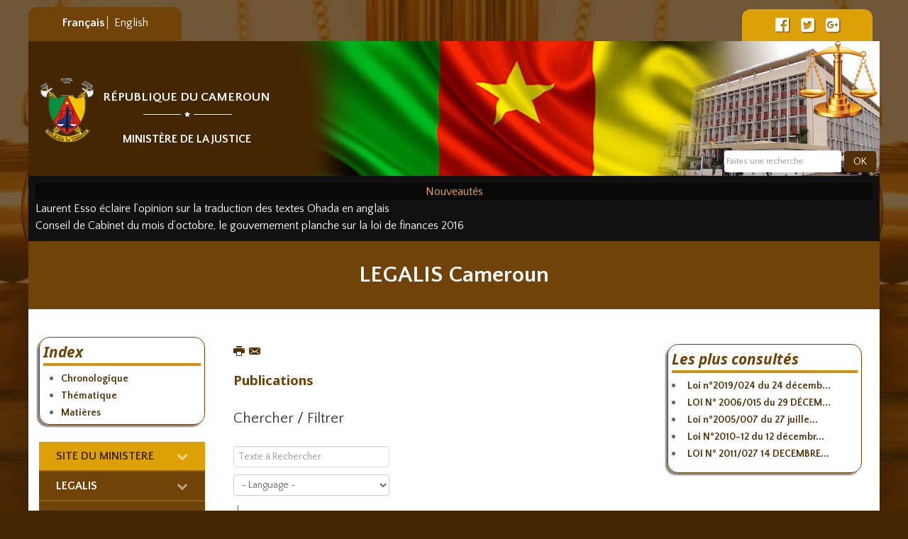

--- FILE ---
content_type: text/html; charset=utf-8
request_url: http://www.minjustice.gov.cm/index.php/fr/legalis/publications?start=90
body_size: 59680
content:
<!DOCTYPE html>
<html lang="fr-fr" dir="ltr">
        
<head>
            <meta name="viewport" content="width=device-width, initial-scale=1.0">
        <meta http-equiv="X-UA-Compatible" content="IE=edge" />
        
            
    	<meta charset="utf-8" />
	<base href="http://www.minjustice.gov.cm/index.php/fr/legalis/publications" />
	<meta name="title" content="Publications" />
	<meta name="author" content="Jacques Matike" />
	<meta name="generator" content="Joomla! - Open Source Content Management" />
	<title>Publications</title>
	<link href="http://www.minjustice.gov.cm/index.php/fr/legalis/publications?start=90" rel="canonical" />
	<link href="/index.php/fr/legalis/publications?format=feed&amp;type=rss" rel="alternate" type="application/rss+xml" title="RSS 2.0" />
	<link href="/index.php/fr/legalis/publications?format=feed&amp;type=atom" rel="alternate" type="application/atom+xml" title="Atom 1.0" />
	<link href="http://www.minjustice.gov.cm/index.php/fr/legalis/publications" rel="alternate" hreflang="fr-FR" />
	<link href="http://www.minjustice.gov.cm/index.php/en/legalis/publications" rel="alternate" hreflang="en-GB" />
	<link href="http://www.minjustice.gov.cm/index.php/fr/component/search/?Itemid=284&amp;format=opensearch" rel="search" title="Valider minjustice" type="application/opensearchdescription+xml" />
	<link href="/components/com_flexicontent/librairies/jquery/css/ui-lightness/jquery-ui-1.9.2.css" rel="stylesheet" />
	<link href="/components/com_flexicontent/librairies/select2/select2.css?3.5.4" rel="stylesheet" />
	<link href="/components/com_flexicontent/assets/css/flexicontent.css?dc47e3d99a00eef713ea948f87714197" rel="stylesheet" />
	<link href="/components/com_flexicontent/templates/default/css/category.css" rel="stylesheet" />
	<link href="/components/com_flexicontent/assets/css/flexi_filters.css?dc47e3d99a00eef713ea948f87714197" rel="stylesheet" />
	<link href="/media/mod_languages/css/template.css" rel="stylesheet" />
	<link href="http://www.minjustice.gov.cm/modules/mod_highlighter_gk5/interface/css/style.css" rel="stylesheet" />
	<link href="/media/com_acymailing/css/module_default.css?v=1501061430" rel="stylesheet" />
	<link href="/modules/mod_sp_poll/assets/css/style.css" rel="stylesheet" />
	<link href="/templates/g5_hydrogen/custom/uikit/css/uikit.min.css" rel="stylesheet" />
	<link href="/media/gantry5/assets/css/lightcase.min.css" rel="stylesheet" />
	<link href="/media/gantry5/assets/css/font-awesome.min.css" rel="stylesheet" />
	<link href="/media/gantry5/engines/nucleus/css-compiled/nucleus.css" rel="stylesheet" />
	<link href="/templates/g5_hydrogen/custom/css-compiled/hydrogen_9.css" rel="stylesheet" />
	<link href="/media/gantry5/assets/css/bootstrap-gantry.css" rel="stylesheet" />
	<link href="/media/gantry5/engines/nucleus/css-compiled/joomla.css" rel="stylesheet" />
	<link href="/media/jui/css/icomoon.css" rel="stylesheet" />
	<link href="/templates/g5_hydrogen/custom/css-compiled/hydrogen-joomla_9.css" rel="stylesheet" />
	<link href="/templates/g5_hydrogen/custom/css-compiled/custom_9.css" rel="stylesheet" />
	<link href="/templates/g5_hydrogen/custom/app.css" rel="stylesheet" />
	<style>
div.mod_search93 input[type="search"]{ width:auto; }#gkHighlighterGK5-0 .gkHighlighterInterface span.text { color: #f3ad51; } #gkHighlighterGK5-0 .gkHighlighterInterface { background-color: #080807; border-radius: 3px; -moz-border-radius: 3px; -webkit-border-radius: 3px; }
#accordeonck103 li.accordeonck { list-style: none;overflow: hidden; }
#accordeonck103 ul[class^="content"] { margin:0;padding:0; }
#accordeonck103 li.accordeonck > span { position: relative; display: block; }
#accordeonck103 li.accordeonck.parent > span { }
#accordeonck103 li.parent > span span.toggler_icon { position: absolute; cursor: pointer; display: block; height: 100%; z-index: 10;right:0; background: url(/) center center no-repeat !important;}
#accordeonck103 li.parent.open > span span.toggler_icon { right:0; background: url(/) center center no-repeat !important;}
#accordeonck103 li.accordeonck.level2 > span { }
#accordeonck103 li.level3 li.accordeonck > span { }
#accordeonck103 a.accordeonck { display: block;text-decoration: none; }
#accordeonck103 a.accordeonck:hover { text-decoration: none; }
#accordeonck103 li.parent > span a { display: block;outline: none; }
#accordeonck103 li.parent.open > span a {  }
	</style>
	<script src="/media/system/js/mootools-core.js"></script>
	<script src="/media/system/js/core.js"></script>
	<script src="/media/system/js/mootools-more.js"></script>
	<script src="/media/jui/js/jquery.min.js"></script>
	<script src="/media/jui/js/jquery-noconflict.js"></script>
	<script src="/media/jui/js/jquery-migrate.min.js"></script>
	<script src="/media/jui/js/jquery.ui.core.min.js"></script>
	<script src="/media/jui/js/jquery.ui.sortable.min.js"></script>
	<script src="/components/com_flexicontent/librairies/jquery/js/jquery-ui/jquery.ui.dialog.min.js"></script>
	<script src="/components/com_flexicontent/librairies/jquery/js/jquery-ui/jquery.ui.menu.min.js"></script>
	<script src="/components/com_flexicontent/librairies/jquery/js/jquery-ui/jquery.ui.autocomplete.min.js"></script>
	<script src="/components/com_flexicontent/librairies/jquery/js/jquery-ui/jquery.ui.progressbar.min.js"></script>
	<script src="/components/com_flexicontent/assets/js/flexi-lib.js?dc47e3d99a00eef713ea948f87714197"></script>
	<script src="/components/com_flexicontent/librairies/select2/select2.min.js?3.5.4"></script>
	<script src="/components/com_flexicontent/librairies/select2/select2.sortable.js?3.5.4"></script>
	<script src="/components/com_flexicontent/librairies/select2/select2_locale_fr.js?3.5.4"></script>
	<script src="/components/com_flexicontent/assets/js/tmpl-common.js?dc47e3d99a00eef713ea948f87714197"></script>
	<script src="/components/com_flexicontent/assets/js/jquery-easing.js?dc47e3d99a00eef713ea948f87714197"></script>
	<script src="/media/jui/js/bootstrap.min.js"></script>
	<script src="/media/system/js/html5fallback.js"></script>
	<script src="http://www.minjustice.gov.cm/modules/mod_highlighter_gk5/interface/scripts/jquery.easing.js"></script>
	<script src="http://www.minjustice.gov.cm/modules/mod_highlighter_gk5/interface/scripts/engine.jquery.js"></script>
	<script src="/modules/mod_accordeonck/assets/mod_accordeonck.js"></script>
	<script src="/modules/mod_accordeonck/assets/jquery.easing.1.3.js"></script>
	<script src="/media/com_acymailing/js/acymailing_module.js?v=570" async></script>
	<script src="/modules/mod_sp_poll/assets/js/script.js"></script>
	<script>

					var jbase_folder_fc = "";
				
				if (typeof jQuery.fn.chosen == 'function') { 
					jQuery.fn.chosen_fc = jQuery.fn.chosen;
					jQuery.fn.chosen = function(){
						var args = arguments;
						var result;
						jQuery(this).each(function() {
							if (jQuery(this).hasClass('use_select2_lib') || jQuery(this).hasClass('fc_no_js_attach')) return;
							result = jQuery(this).chosen_fc(args);
						});
						return result;
					};
				}
				
					jQuery(document).ready(function()
					{
						window.skip_select2_js = 0;
						fc_attachSelect2('body');
					});
				
					var _FC_GET = {"start":"90","controller":"","task":""};
					var jbase_url_fc = "http:\/\/www.minjustice.gov.cm\/";
				
		var show_col_adminListTableFCcategory = Array();
		jQuery(document).ready(function() {
		create_column_choosers('mainChooseColBox', 'adminListTableFCcategory', true, '<span class="label">Columns</span>', '<div class="icon-arrow-up-2" title="FLEXI_HIDE" style="cursor: pointer;" onclick="fc_toggle_box_via_btn(\'mainChooseColBox\', document.getElementById(\'fc_mainChooseColBox_btn\'), \'btn-primary\');"></div>'); 

		});
		
		jQuery(document).ready(function() {
			var form=document.getElementById("adminForm");
			jQuery(form.elements).filter("input:not(.fc_autosubmit_exclude), select:not(.fc_autosubmit_exclude)").on("change", function() {
				adminFormPrepare(form, 2);
			});
			jQuery(form).attr("data-fc-autosubmit", "2");
		});
	
		jQuery(document).ready(function() {
			jQuery("#adminForm .fc_button.button_reset").on("click", function() {
				jQuery("#adminForm_filter_box .use_select2_lib").select2("val", "");
			});
		});
	jQuery(function($){ $(".hasTooltip").tooltip({"html": true,"container": "body"}); });
		var fc_validateOnSubmitForm = 1;
	
       jQuery(document).ready(function(){
        jQuery('#accordeonck103').accordeonmenuck({fadetransition : false,eventtype : 'click',transition : 'linear',menuID : 'accordeonck103',imageplus : '/modules/mod_accordeonck/assets/plus.png',imageminus : '/modules/mod_accordeonck/assets/minus.png',defaultopenedid : '',activeeffect : '1',duree : 500});
}); 	if(typeof acymailing == 'undefined'){
					var acymailing = Array();
				}
				acymailing['NAMECAPTION'] = 'Nom';
				acymailing['NAME_MISSING'] = 'Saisissez votre nom.';
				acymailing['EMAILCAPTION'] = 'e-mail';
				acymailing['VALID_EMAIL'] = 'Saisissez une adresse courriel valide.';
				acymailing['ACCEPT_TERMS'] = 'Veuillez accepter les Conditions d\'utilisation';
				acymailing['CAPTCHA_MISSING'] = 'Le captcha est invalide, veuillez réessayer';
				acymailing['NO_LIST_SELECTED'] = 'Veuillez sélectionner les listes auxquelles vous voulez vous inscrire';
		
	</script>
	<script>
		(function() {
			Joomla.JText.load({"FLEXI_FORM_IS_BEING_SUBMITTED":"Enregistrement du formulaire en cours","FLEXI_NOT_AN_IMAGE_FILE":"FLEXI_NOT_AN_IMAGE_FILE","FLEXI_APPLYING_FILTERING":"Application des filtres","FLEXI_TYPE_TO_LIST":"... mots \u00e0 rechercher","FLEXI_TYPE_TO_FILTER":"... utiliser pour filtrer","FLEXI_UPDATING_CONTENTS":"Mise \u00e0 jour des contenus"});
		})();
	</script>
	<link href="http://www.minjustice.gov.cm/index.php/fr/legalis/publications" rel="alternate" hreflang="x-default" />

    <!--[if (gte IE 8)&(lte IE 9)]>
        <script type="text/javascript" src="/media/gantry5/assets/js/html5shiv-printshiv.min.js"></script>
        <link rel="stylesheet" href="/media/gantry5/engines/nucleus/css/nucleus-ie9.css" type="text/css"/>
        <script type="text/javascript" src="/media/gantry5/assets/js/matchmedia.polyfill.js"></script>
        <![endif]-->
                    </head>

    <body class="catid-54 gantry site com_flexicontent view-category no-layout no-task dir-ltr itemid-284 outline-9 g-offcanvas-left g-3column g-style-preset1">
        
        <div id="g-offcanvas"  data-g-offcanvas-swipe="1" data-g-offcanvas-css3="1">
                

    <div          
         class="g-grid">
                              

    <div         
         class="g-block size-100">
                                                <div class="g-content g-particle">
                                <div id="g-mobilemenu-container" data-g-menu-breakpoint="60rem"></div>
            
    </div>
                        
    </div>
            
    </div>


    
</div>
        <div id="g-page-surround">
                        <div class="g-offcanvas-hide g-offcanvas-toggle" data-offcanvas-toggle><i class="fa fa-fw fa-bars"></i></div>
                                
                                


    
    
        <div class="g-container">            <header id="g-header">
                                

    <div          
         class="g-grid">
                              

    <div         
         class="g-block spacer size-10">
                                                <div class="spacer"></div>
                        
    </div>
                    

    <div         
         class="g-block nopaddingall lang size-18">
                                                <div class="g-content">
                                    <div class="platform-content"><div class="moduletable ">
						<div class="mod-languages">

	<ul class="lang-inline">
						<li class="lang-active" dir="ltr">
			<a href="/index.php/fr/legalis/publications">
							Français						</a>
			</li>
								<li class="" dir="ltr">
			<a href="/index.php/en/legalis/publications">
							English						</a>
			</li>
				</ul>

</div>
		</div></div>
            
        </div>
                        
    </div>
                    

    <div         
         class="g-block spacer size-55">
                                                <div class="spacer"></div>
                        
    </div>
                    

    <div         
         class="g-block nopaddingall social size-17">
                                                <div class="g-content g-particle">
                                    <div class="g-social social">
                    <a target="_blank" href="/" title="">
                <span class="fa fa-facebook-official"></span>                            </a>
                    <a target="_blank" href="/" title="">
                <span class="fa fa-twitter-square"></span>                            </a>
                    <a target="_blank" href="/" title="">
                <span class="fa fa-google-plus-square"></span>                            </a>
            </div>
            
    </div>
                        
    </div>
            
    </div>


                    

    <div          
         class="g-grid">
                              

    <div         
         class="g-block logo size-40">
                                                <div class="g-content g-particle">
                                                
            <a href="/" title="Minjustice" rel="home" class="logo">
                        <img src="/templates/g5_hydrogen/custom/images/logo.png" alt="Minjustice" />
            </a>            
    </div>
                        
    </div>
                    

    <div         
         class="g-block size-60">
                                                <div class="spacer"></div>
                        
    </div>
            
    </div>


                    

    <div          
         class="g-grid">
                              

    <div         
         class="g-block embleme size-50">
                                                <div class="g-content">
                                    <div class="platform-content"><div class="moduletable embleme-fr">
						

<div class="customembleme-fr"  >
	<p class="republique">RÉPUBLIQUE DU CAMEROUN</p>
<p class="justice">MINISTÈRE DE LA JUSTICE</p></div>
		</div></div>
            
        </div>
                        
    </div>
                    

    <div         
         class="g-block nopaddingall search-pos size-50">
                                                <div class="g-content">
                                    <div class="platform-content"><div class="moduletable ">
						<div class="search mod_search93">
    <form action="/index.php/fr/legalis/publications" method="post" class="uk-form">
        <label for="mod-search-searchword" class="element-invisible">Rechercher</label> <input name="searchword" id="mod-search-searchword" maxlength="200"  class="uk-form-small inputbox search-query" type="search" size="30" placeholder="Faites une recherche" /> <button class="button btn btn-primary" onclick="this.form.searchword.focus();">OK</button>        <input type="hidden" name="task" value="search" />
        <input type="hidden" name="option" value="com_search" />
        <input type="hidden" name="Itemid" value="135" />
    </form>
</div>
		</div></div>
            
        </div>
                        
    </div>
            
    </div>


            
    </header>
    </div>
                    


    
    
        <div class="g-container">            <section id="g-navigation">
                                

    <div          
         class="g-grid">
                              

    <div         
         class="g-block nopaddingall nouveau size-100">
                                                <div class="g-content">
                                    <div class="platform-content"><div class="moduletable ">
						<div class="gkHighlighterGK5" id="gkHighlighterGK5-0" data-config="{'animationType':'slides','animationSpeed':'350','animationInterval':'5000','animationFun':'Fx.Transitions.linear','mouseover':'false'}">
        <div class="gkHighlighterInterface" data-pos="left">
                <span class="text">Nouveautés</span>
                        <div><a href="#" class="prev"></a>
        <a href="#" class="next"></a></div>
            </div>
        <div class="gkHighlighterWrapper">
    	<div class="gkHighlighterWrapperSub">
                                                    	<div class="gkHighlighterItem"><span><a href="/index.php/fr/2-non-categorise/8-laurent-esso-eclaire-l-opinion-sur-la-traduction-des-textes-ohada-en-anglais"><span>Laurent Esso éclaire l’opinion sur la traduction des textes Ohada en anglais</span></a></span></div>
                                                            	<div class="gkHighlighterItem"><span><a href="/index.php/fr/2-non-categorise/6-conseil-de-cabinet-du-mois-d-octobre"><span>Conseil de Cabinet du mois d’octobre, le gouvernement planche sur la loi de finances 2016</span></a></span></div>
                                        </div>
    </div>
</div>
		</div></div>
            
        </div>
                        
    </div>
            
    </div>


                    

    <div          
         class="g-grid">
                              

    <div         
         class="g-block nopaddingall size-100">
                                                <div class="g-content">
                                    <div class="platform-content"><div class="moduletable ">
						

<div class="custom"  >
	<p>LEGALIS Cameroun</p></div>
		</div></div>
            
        </div>
                        
    </div>
            
    </div>


            
    </section>
    </div>
                    

        
    
    
    
            <div class="g-container">    <section id="g-container-main" class="g-wrapper">
                    

    <div          
         class="g-grid">
                              

    <div         
         class="g-block left-pos size-22">
                                                


    
    
                    <aside id="g-sidebar">
                                

    <div          
         class="g-grid">
                              

    <div         
         class="g-block nomarginall size-100">
                                                <div class="g-content">
                                    <div class="platform-content"><div class="moduletable bloc">
							<h3 class="g-title">Index</h3>
						<ul class="nav menu">
<li class="item-354"><a href="/index.php/fr/chronologique" >Chronologique</a></li><li class="item-355"><a href="/index.php/fr/thematique" >Thématique</a></li><li class="item-356"><a href="/index.php/fr/matieres" >Matières</a></li></ul>
		</div></div><div class="platform-content"><div class="moduletable ">
						<div class="accordeonck ">
<ul class="menu" id="accordeonck103">
<li id="item-285" class="accordeonck item-285 parent level1 " data-level="1"><span class="accordeonck_outer toggler toggler_1"><span class="toggler_icon"></span><a class="separator homemin accordeonck " href="javascript:void(0);">SITE DU MINISTERE</a></span><ul class="content_1" style="display:none;"><li id="item-286" class="accordeonck item-286 level2 " data-level="2"><span class="accordeonck_outer "><a class="accordeonck " href="/index.php/fr/" >Retour au site web</a></span></li></ul></li><li id="item-281" class="accordeonck item-281 active parent level1 " data-level="1"><span class="accordeonck_outer toggler toggler_1"><span class="toggler_icon"></span><a class="separator accordeonck isactive " href="javascript:void(0);">LEGALIS</a></span><ul class="content_1" style="display:none;"><li id="item-282" class="accordeonck item-282 level2 " data-level="2"><span class="accordeonck_outer "><a class="accordeonck " href="/index.php/fr/legalis/accueil-legalis" >Accueil</a></span></li><li id="item-283" class="accordeonck item-283 level2 " data-level="2"><span class="accordeonck_outer "><a class="accordeonck " href="/index.php/fr/legalis/textes-de-lois" >Textes de lois</a></span></li><li id="item-284" class="accordeonck item-284 current active level2 " data-level="2"><span class="accordeonck_outer "><a class="accordeonck isactive " href="/index.php/fr/legalis/publications" >Publications</a></span></li><li id="item-435" class="accordeonck item-435 level2 " data-level="2"><span class="accordeonck_outer "><a class="accordeonck " href="/index.php/fr/legalis/accueil-role-audience" >Accueil</a></span></li></ul></li><li id="item-231" class="accordeonck item-231 parent level1 " data-level="1"><span class="accordeonck_outer toggler toggler_1"><span class="toggler_icon"></span><a class="separator accordeonck " href="javascript:void(0);">Textes &amp; Lois</a></span><ul class="content_1" style="display:none;"><li id="item-419" class="accordeonck item-419 level2 " data-level="2"><span class="accordeonck_outer "><a class="accordeonck " href="/index.php/fr/textes-lois/amendements" >Amendements</a></span></li><li id="item-415" class="accordeonck item-415 level2 " data-level="2"><span class="accordeonck_outer "><a class="accordeonck " href="/index.php/fr/textes-lois/convention" >Convention</a></span></li><li id="item-240" class="accordeonck item-240 level2 " data-level="2"><span class="accordeonck_outer "><a class="accordeonck " href="/index.php/fr/textes-lois/ordonnances" >Ordonnances</a></span></li><li id="item-239" class="accordeonck item-239 level2 " data-level="2"><span class="accordeonck_outer "><a class="accordeonck " href="/index.php/fr/textes-lois/lois" >Lois</a></span></li><li id="item-417" class="accordeonck item-417 level2 " data-level="2"><span class="accordeonck_outer "><a class="accordeonck " href="/index.php/fr/textes-lois/chartes" >Chartes</a></span></li><li id="item-236" class="accordeonck item-236 level2 " data-level="2"><span class="accordeonck_outer "><a class="accordeonck " href="/index.php/fr/textes-lois/decrets-pr" >Décrets PR</a></span></li><li id="item-237" class="accordeonck item-237 level2 " data-level="2"><span class="accordeonck_outer "><a class="accordeonck " href="/index.php/fr/textes-lois/decrets-pm" >Décrets PM</a></span></li><li id="item-233" class="accordeonck item-233 level2 " data-level="2"><span class="accordeonck_outer "><a class="accordeonck " href="/index.php/fr/textes-lois/arretes" >Arrêtés</a></span></li><li id="item-234" class="accordeonck item-234 level2 " data-level="2"><span class="accordeonck_outer "><a class="accordeonck " href="/index.php/fr/textes-lois/circulaires" >Circulaires</a></span></li><li id="item-235" class="accordeonck item-235 level2 " data-level="2"><span class="accordeonck_outer "><a class="accordeonck " href="/index.php/fr/textes-lois/decisions" >Décisions</a></span></li><li id="item-238" class="accordeonck item-238 level2 " data-level="2"><span class="accordeonck_outer "><a class="accordeonck " href="/index.php/fr/textes-lois/instructions-pr" >Instructions PR</a></span></li><li id="item-241" class="accordeonck item-241 level2 " data-level="2"><span class="accordeonck_outer "><a class="accordeonck " href="/index.php/fr/textes-lois/textes-internationaux" >Textes Internationaux</a></span></li><li id="item-242" class="accordeonck item-242 level2 " data-level="2"><span class="accordeonck_outer "><a class="accordeonck " href="/index.php/fr/textes-lois/notes-de-service" >Notes de service</a></span></li></ul></li><li id="item-232" class="accordeonck item-232 parent level1 " data-level="1"><span class="accordeonck_outer toggler toggler_1"><span class="toggler_icon"></span><a class="separator accordeonck " href="javascript:void(0);">Publications</a></span><ul class="content_1" style="display:none;"><li id="item-243" class="accordeonck item-243 level2 " data-level="2"><span class="accordeonck_outer "><a class="accordeonck " href="/index.php/fr/publications/rapports" >Rapports</a></span></li><li id="item-244" class="accordeonck item-244 level2 " data-level="2"><span class="accordeonck_outer "><a class="accordeonck " href="/index.php/fr/publications/annuaires" >Annuaires</a></span></li><li id="item-423" class="accordeonck item-423 level2 " data-level="2"><span class="accordeonck_outer "><a class="accordeonck " href="/index.php/fr/publications/decisions-de-justice-en-matiere-commerciale" >Décisions de justice en matière commerciale</a></span></li><li id="item-245" class="accordeonck item-245 level2 " data-level="2"><span class="accordeonck_outer "><a class="accordeonck " href="/index.php/fr/publications/bulletins" >Bulletins</a></span></li><li id="item-246" class="accordeonck item-246 level2 " data-level="2"><span class="accordeonck_outer "><a class="accordeonck " href="/index.php/fr/publications/communications" >Communications</a></span></li><li id="item-247" class="accordeonck item-247 level2 " data-level="2"><span class="accordeonck_outer "><a class="accordeonck " href="/index.php/fr/publications/magazines" >Magazines</a></span></li></ul></li><li id="item-425" class="accordeonck item-425 parent level1 " data-level="1"><span class="accordeonck_outer toggler toggler_1"><span class="toggler_icon"></span><a class="separator accordeonck " href="javascript:void(0);">Rôles d'audience</a></span><ul class="content_1" style="display:none;"><li id="item-427" class="accordeonck item-427 level2 " data-level="2"><span class="accordeonck_outer "><a class="accordeonck " href="/index.php/fr/roles-d-audience/audience-civile" >Audience civile</a></span></li><li id="item-428" class="accordeonck item-428 level2 " data-level="2"><span class="accordeonck_outer "><a class="accordeonck " href="/index.php/fr/roles-d-audience/audience-commerciale" >Audience commerciale</a></span></li><li id="item-430" class="accordeonck item-430 level2 " data-level="2"><span class="accordeonck_outer "><a class="accordeonck " href="/index.php/fr/roles-d-audience/audience-sociale" >Audience sociale</a></span></li><li id="item-429" class="accordeonck item-429 level2 " data-level="2"><span class="accordeonck_outer "><a class="accordeonck " href="/index.php/fr/roles-d-audience/audience-traditionnelle" >Audience Traditionnelle</a></span></li><li id="item-439" class="accordeonck item-439 level2 " data-level="2"><span class="accordeonck_outer "><a class="accordeonck " href="/index.php/fr/roles-d-audience/audience-correctionnelle" >Audience Correctionnelle</a></span></li><li id="item-440" class="accordeonck item-440 level2 " data-level="2"><span class="accordeonck_outer "><a class="accordeonck " href="/index.php/fr/roles-d-audience/audience-criminelle" >Audience Criminelle</a></span></li></ul></li></ul></div>
		</div></div>
            
        </div>
                        
    </div>
            
    </div>


            
    </aside>
    
                            
    </div>
                    

    <div id="main"        
         class="g-block main-pos size-51">
                                                


    
    
                    <main id="g-main">
                                

    <div          
         class="g-grid">
                              

    <div         
         class="g-block size-100">
                                                

    <div class="g-system-messages">
                                            
            
    </div>
                        
    </div>
            
    </div>


                    

    <div          
         class="g-grid">
                              

    <div         
         class="g-block maincontent size-100">
                                                

    <div class="g-content">
                                                            <div class="platform-content row-fluid"><div class="span12"><div id="flexicontent" class="flexicontent  fccategory fccat54 menuitem284" >

<!-- BOF buttons -->
	
		
			  
		<div class="buttons">
	    	      <a href="/index.php/fr/legalis/publications?start=90&amp;pop=1&amp;tmpl=component&amp;print=1" class="fc_printbutton hasTooltip" data-placement="bottom" title="&lt;strong&gt;Imprimer&lt;/strong&gt;&lt;br /&gt;Imprimer cette page" onclick=" window.open(this.href,'win2','status=no,toolbar=no,scrollbars=yes,titlebar=no,menubar=no,resizable=yes,left=50,width='+(screen.width-100)+',top=20,height='+(screen.height-160)+',directories=no,location=no'); return false; " ><i class="icon-print"></i></a> 	      <a href="/index.php/fr/component/mailto/?tmpl=component&amp;link=f2db05b17589bf7a8d896f34841dc3349f4cafe7" class="fc_mailbutton hasTooltip" data-placement="bottom" title="&lt;strong&gt;Recommander&lt;/strong&gt;&lt;br /&gt;Recommander cette page" onclick=" window.open(this.href,'win2','left=50,width='+((screen.width-100) > 800 ? 800 : (screen.width-100))+',top=20,height='+((screen.width-160) > 800 ? 800 : (screen.width-160))+',menubar=yes,resizable=yes'); return false; " ><i class="icon-envelope"></i></a> 	    	    		</div>
		
				
		
<!-- EOF buttons -->

<!-- BOF page title -->
<!-- EOF page title -->

<!-- BOF author description -->
<!-- EOF author description -->


<!-- BOF category info -->
		
<div class="fclear"></div>
<div class="floattext">
		<h2 class="cattitle">
		Publications	</h2>
	
		
	</div>
<!-- EOF category info -->
	
<!-- BOF sub-categories info -->
<!-- EOF sub-categories info -->
	
<!-- BOF peer-categories info -->
<!-- EOF peer-categories info -->


<!-- BOF item list display -->

<div class="group">
<div class="fcfilter_form_outer fcfilter_form_component">


<form action="/index.php/fr/legalis/publications" method="post" id="adminForm" >

<div id="adminForm_filter_box" class="fc_filter_box floattext">
	
	<fieldset class="fc_filter_set">
		
				<legend>
			<span class="fc_legend_text hasTooltip" title="&lt;b&gt;Texte à Rechercher&lt;/b&gt;&lt;br/&gt;Saisir un texte à rechercher dans le titre, la description du contenu ainsi que dans les champs indexés.&lt;br/&gt;&lt;br/&gt;&lt;b&gt;Filtres&lt;/b&gt;&lt;br/&gt;Vous pouvez limiter la liste des contenus affichés en fonction des différents filtres de champs paramétrés.">
				<span>Chercher / Filtrer</span>
			</span>
		</legend>
				
				
								
			<div class="fc_filter fc_filter_text_search fc_odd">
								
								
				<div class="fc_filter_html fc_text_search">
					<input type="text" class="fc_text_filter fc_index_complete_simple fc_basic_complete "
						data-txt_ac_cid="54"						data-txt_ac_cids=""						data-txt_ac_usesubs="2"						placeholder="Texte à Rechercher" name="filter"
						id="adminForm_filter" value="" />
										
									</div>
				
			</div>
			
				
				
								
			
						<div class="fc_filter fc_odd fc_filter_id_16" >
							<div class="fc_filter_html fc_html_field_16"><select id="adminForm_16_val" name="filter_16"  class="fc_field_filter use_select2_lib" >
	<option value="" selected="selected">- Language -</option>
	<option value="1">Fran&ccedil;ais (144)</option>
	<option value="0">English (10)</option>
</select>

							</div>
							
						</div>
					
				&nbsp;|&nbsp;
						<div class="fc_filter fc_even fc_filter_id_20" >
							<div class="fc_filter_html fc_html_field_20"><select id="adminForm_20_val1" name="filter_20[1]"  class="fc_field_filter use_select2_lib" >
	<option value="" selected="selected">- Sortie officielle -</option>
	<option value="0200">0200</option>
	<option value="2006">2006</option>
	<option value="2007">2007</option>
	<option value="2009">2009</option>
	<option value="2010">2010</option>
	<option value="2011">2011</option>
	<option value="2012">2012</option>
	<option value="2013">2013</option>
	<option value="2014">2014</option>
	<option value="2015">2015</option>
	<option value="2016">2016</option>
	<option value="2017">2017</option>
	<option value="2018">2018</option>
	<option value="2019">2019</option>
	<option value="2020">2020</option>
	<option value="2021">2021</option>
</select>
<span class="fc_range"></span><select id="adminForm_20_val2" name="filter_20[2]"  class="fc_field_filter use_select2_lib" >
	<option value="" selected="selected">- Sortie officielle -</option>
	<option value="0200">0200</option>
	<option value="2006">2006</option>
	<option value="2007">2007</option>
	<option value="2009">2009</option>
	<option value="2010">2010</option>
	<option value="2011">2011</option>
	<option value="2012">2012</option>
	<option value="2013">2013</option>
	<option value="2014">2014</option>
	<option value="2015">2015</option>
	<option value="2016">2016</option>
	<option value="2017">2017</option>
	<option value="2018">2018</option>
	<option value="2019">2019</option>
	<option value="2020">2020</option>
	<option value="2021">2021</option>
</select>

							</div>
							
						</div>
					
				&nbsp;|&nbsp;
						<div class="fc_filter fc_odd fc_filter_id_22" >
							<div class="fc_filter_html fc_html_field_22"><select id="adminForm_22_val" name="filter_22"  class="fc_field_filter use_select2_lib" >
	<option value="" selected="selected">- Mati&egrave;re -</option>
	<option value="Civile">Civile (25)</option>
	<option value="Commercial">Commercial (108)</option>
	<option value="Droit">Droit (8)</option>
	<option value="Droit de l'Homme">Droit de l'Homme (11)</option>
</select>

							</div>
							
						</div>
					
				&nbsp;|&nbsp;
						<div class="fc_filter fc_even fc_filter_id_24" >
							<div class="fc_filter_html fc_html_field_24"><select id="adminForm_24_val" name="filter_24"  class="fc_field_filter use_select2_lib" >
	<option value="" selected="selected">- Type document -</option>
	<option value="Arrêt">Arr&ecirc;t (41)</option>
	<option value="Jugement">Jugement (92)</option>
	<option value="magazines">magazines (2)</option>
	<option value="PDF">PDF (16)</option>
	<option value="Rapport">Rapport (3)</option>
</select>

							</div>
							
						</div>
					
							
			
		

					<div style="display:none; ">
				<input type="submit" onclick="var form=document.getElementById('adminForm'); adminFormPrepare(form, 2); return false;" />
			</div>
				
		
	</fieldset>
		
</div>



	<!-- BOF items total-->
	<div id="item_total" class="item_total group">
	
					<span class="fc_item_total_data">
				<span class="flexi label item_total_label">Total</span> <span class="flexi item_total_value">154 articles</span><span class="flexi label item_total_label">Affichage</span> <span class="flexi item_total_value">91 - 100 articles</span>			</span>
				
				
					<div class="fc_limit_box hasTooltip" title="&lt;strong&gt;nb. par page&lt;/strong&gt;&lt;br /&gt;Sélectionner le nombre d'items maximum que vous souhaitez afficher par page.">
				<div class="fc_limit_selector"><select id="limit" name="limit" onchange="adminFormPrepare(this.form, 2);" class="fc_field_filter use_select2_lib" form="adminForm">
	<option value="5">5 par page</option>
	<option value="10" data-is-default-value="1" selected="selected">10 par page</option>
	<option value="20">20 par page</option>
	<option value="30">30 par page</option>
	<option value="50">50 par page</option>
	<option value="100">100 par page</option>
	<option value="150">150 par page</option>
	<option value="200">200 par page</option>
</select>
</div>
			</div>
				
					<div class="fc_orderby_box nowrap_box hasTooltip" title="&lt;strong&gt;Classer par&lt;/strong&gt;&lt;br /&gt;Sélectionner l'ordre dans lequel vous souhaitez afficher votre liste d'item.">
				 <div class="fc_orderby_selector"><select id="orderby" name="orderby" onchange="adminFormPrepare(this.form, 2);" class="fc_field_filter use_select2_lib" form="adminForm">
	<option value="date">Plus anciens en premier</option>
	<option value="rdate" data-is-default-value="1" selected="selected">Plus r&eacute;cents en premier</option>
	<option value="modified">Derniers modifi&eacute;s en premier</option>
	<option value="published">Publi&eacute; - Le plus r&eacute;cent en premier</option>
	<option value="alpha">Titre par ordre alphab&eacute;tique</option>
	<option value="ralpha">Titre par ordre anti-alphab&eacute;tique</option>
	<option value="hits">Les plus consult&eacute;s en premier</option>
</select>
</div>
			</div>
				
				
		<span class="fc_pages_counter">
			<span class="label">Page 10 sur 16</span>
		</span>
	
	</div>
	<!-- BOF items total-->
	

	<input type="hidden" name="clayout" value="" />
	<input type="hidden" id="filter_order" name="filter_order" value="i.title" />
	<input type="hidden" id="filter_order_Dir" name="filter_order_Dir" value="ASC" />

	<input type="hidden" name="option" value="com_flexicontent" />
	<input type="hidden" name="view" value="category" />
	<input type="hidden" name="task" value="" />
	<input type="hidden" name="cid" value="54" />
	<input type="hidden" name="layout" value="" />

	<input type="hidden" name="letter" value="" id="alpha_index" />
	<input type="hidden" name="listall" value="0" />
</form>


</div>
</div>
<div class="fcclear"></div>



	<div class="btn-group" style="margin: 2px 32px 6px -3px; display:inline-block;">
		<input type="button" id="fc_mainChooseColBox_btn" class=" btn" onclick="fc_toggle_box_via_btn('mainChooseColBox', this, 'btn-primary');" value="Columns" />
	</div>
	<div id="mainChooseColBox" class="well well-small" style="display:none;"></div>

<table id="adminListTableFCcategory" class="adminlist">
	
		<thead style="">
		<tr>
							<th id="flexi_title" class="hideOnDemandClass">
				
					Titre du document					
				</th>
						
					</tr>
	</thead>
		
	<tbody>

			
		<tr id="tablelist_item_0" class="sectiontableentry row0" itemscope itemtype="http://schema.org/Article">
		
					<td class="fc_title_col">
			
												
						
			<div class="fcclear fc_afterbutton"></div>
			
							<!-- BOF item title -->
				<span class="fc_item_title" itemprop="name">
									<a href="/index.php/fr/publications/decisions-de-justice-en-matiere-commerciale/456-affaire-tienta-come-contre-la-societe-energy-of-cameroun-s-a-13-civ-tpi-bafoussam" itemprop="url">Affaire TIENTA COME Contre la Société Energy Of Cameroun S.A(13/CIV/TPI-BAFOUSSAM)</a>
   							</span>
				<!-- EOF item title -->
						
			<div class="fcclear fc_beforemarkups"></div>
			<span class="fc_mublock"></span>			
			</td>
			
	
		<!-- BOF item fields -->
				<!-- EOF item fields -->
				
		</tr>

			
		<tr id="tablelist_item_1" class="sectiontableentry row1" itemscope itemtype="http://schema.org/Article">
		
					<td class="fc_title_col">
			
												
						
			<div class="fcclear fc_afterbutton"></div>
			
							<!-- BOF item title -->
				<span class="fc_item_title" itemprop="name">
									<a href="/index.php/fr/publications/decisions-de-justice-en-matiere-commerciale/455-affaire-bafoussam-town-cooperative-credit-union-limited-batoccul-contre-nkakapen-william-51-civ-tpi-bafoussam" itemprop="url">Affaire Bafoussam Town Coopérative, Crédit Union Limited (BATOCCUL) contre NKAKAPEN William (51/CIV/TPI-BAFOUSSAM)</a>
   							</span>
				<!-- EOF item title -->
						
			<div class="fcclear fc_beforemarkups"></div>
			<span class="fc_mublock"></span>			
			</td>
			
	
		<!-- BOF item fields -->
				<!-- EOF item fields -->
				
		</tr>

			
		<tr id="tablelist_item_2" class="sectiontableentry row0" itemscope itemtype="http://schema.org/Article">
		
					<td class="fc_title_col">
			
												
						
			<div class="fcclear fc_afterbutton"></div>
			
							<!-- BOF item title -->
				<span class="fc_item_title" itemprop="name">
									<a href="/index.php/fr/publications/decisions-de-justice-en-matiere-commerciale/454-affaire-toukam-djoubissi-pulcherie-me-momo-contre-kensong-thomas-43-civ-tpi-bafoussam" itemprop="url">Affaire TOUKAM DJOUBISSI Pulchérie (Me MOMO) contre KENSONG Thomas (43/CIV/TPI-BAFOUSSAM)</a>
   							</span>
				<!-- EOF item title -->
						
			<div class="fcclear fc_beforemarkups"></div>
			<span class="fc_mublock"></span>			
			</td>
			
	
		<!-- BOF item fields -->
				<!-- EOF item fields -->
				
		</tr>

			
		<tr id="tablelist_item_3" class="sectiontableentry row1" itemscope itemtype="http://schema.org/Article">
		
					<td class="fc_title_col">
			
												
						
			<div class="fcclear fc_afterbutton"></div>
			
							<!-- BOF item title -->
				<span class="fc_item_title" itemprop="name">
									<a href="/index.php/fr/publications/decisions-de-justice-en-matiere-commerciale/453-affaire-tambue-jean-contre-la-centrale-veterinaire-de-l-ouest-cvo-36-civ-tpi-bafoussam" itemprop="url">Affaire TAMBUE Jean Contre la Centrale Vétérinaire de l’Ouest (CVO) (36/CIV/TPI-BAFOUSSAM)</a>
   							</span>
				<!-- EOF item title -->
						
			<div class="fcclear fc_beforemarkups"></div>
			<span class="fc_mublock"></span>			
			</td>
			
	
		<!-- BOF item fields -->
				<!-- EOF item fields -->
				
		</tr>

			
		<tr id="tablelist_item_4" class="sectiontableentry row0" itemscope itemtype="http://schema.org/Article">
		
					<td class="fc_title_col">
			
												
						
			<div class="fcclear fc_afterbutton"></div>
			
							<!-- BOF item title -->
				<span class="fc_item_title" itemprop="name">
									<a href="/index.php/fr/publications/decisions-de-justice-en-matiere-commerciale/452-affaire-simo-francois-me-tsapy-contre-kamdem-charlemagne-nde-michel-me-tenwe-54-civ-tpi-bafoussam" itemprop="url">Affaire SIMO François (Me TSAPY) Contre  KAMDEM Charlemagne  NDE Michel (Me TENWE) (54/CIV/TPI-BAFOUSSAM)</a>
   							</span>
				<!-- EOF item title -->
						
			<div class="fcclear fc_beforemarkups"></div>
			<span class="fc_mublock"></span>			
			</td>
			
	
		<!-- BOF item fields -->
				<!-- EOF item fields -->
				
		</tr>

			
		<tr id="tablelist_item_5" class="sectiontableentry row1" itemscope itemtype="http://schema.org/Article">
		
					<td class="fc_title_col">
			
												
						
			<div class="fcclear fc_afterbutton"></div>
			
							<!-- BOF item title -->
				<span class="fc_item_title" itemprop="name">
									<a href="/index.php/fr/publications/decisions-de-justice-en-matiere-commerciale/451-affaire-kemnoe-cecile-me-samba-contre-njogab-lontsi-alvine-flaure-maitre-kamgaing-53-civ-tpi-bafoussam" itemprop="url">Affaire KEMNOE Cécile (Me SAMBA) Contre NJOGAB LONTSI Alvine Flaure (Maitre KAMGAING) (53/CIV/TPI-BAFOUSSAM)</a>
   							</span>
				<!-- EOF item title -->
						
			<div class="fcclear fc_beforemarkups"></div>
			<span class="fc_mublock"></span>			
			</td>
			
	
		<!-- BOF item fields -->
				<!-- EOF item fields -->
				
		</tr>

			
		<tr id="tablelist_item_6" class="sectiontableentry row0" itemscope itemtype="http://schema.org/Article">
		
					<td class="fc_title_col">
			
												
						
			<div class="fcclear fc_afterbutton"></div>
			
							<!-- BOF item title -->
				<span class="fc_item_title" itemprop="name">
									<a href="/index.php/fr/publications/decisions-de-justice-en-matiere-commerciale/450-affaire-crystal-mining-and-exploration-cameroon-co-ltd-sarl-c-tractafric-equipment-cameroon-sarl-08-civ-tgi-lom-et-djerem" itemprop="url">Affaire CRYSTAL MINING and EXPLORATION CAMEROON CO LTD SARL c/ TRACTAFRIC EQUIPMENT CAMEROON SARL (08/CIV/TGI LOM ET DJEREM)</a>
   							</span>
				<!-- EOF item title -->
						
			<div class="fcclear fc_beforemarkups"></div>
			<span class="fc_mublock"></span>			
			</td>
			
	
		<!-- BOF item fields -->
				<!-- EOF item fields -->
				
		</tr>

			
		<tr id="tablelist_item_7" class="sectiontableentry row1" itemscope itemtype="http://schema.org/Article">
		
					<td class="fc_title_col">
			
												
						
			<div class="fcclear fc_afterbutton"></div>
			
							<!-- BOF item title -->
				<span class="fc_item_title" itemprop="name">
									<a href="/index.php/fr/publications/decisions-de-justice-en-matiere-commerciale/449-affaire-succession-tchounte-nicodeme-c-succession-kendjou-jean-20-civ-tgi-lom-et-djerem" itemprop="url">Affaire Succession TCHOUNTE Nicodème c/ Succession KENDJOU Jean (20/CIV/TGI LOM ET DJEREM)</a>
   							</span>
				<!-- EOF item title -->
						
			<div class="fcclear fc_beforemarkups"></div>
			<span class="fc_mublock"></span>			
			</td>
			
	
		<!-- BOF item fields -->
				<!-- EOF item fields -->
				
		</tr>

			
		<tr id="tablelist_item_8" class="sectiontableentry row0" itemscope itemtype="http://schema.org/Article">
		
					<td class="fc_title_col">
			
												
						
			<div class="fcclear fc_afterbutton"></div>
			
							<!-- BOF item title -->
				<span class="fc_item_title" itemprop="name">
									<a href="/index.php/fr/publications/decisions-de-justice-en-matiere-commerciale/448-affaire-afriland-first-bank-c-camtobacco-23-civ-tgi-lom-et-djerem" itemprop="url">Affaire AFRILAND FIRST BANK c/ CAMTOBACCO (23/CIV/TGI LOM ET DJEREM)</a>
   							</span>
				<!-- EOF item title -->
						
			<div class="fcclear fc_beforemarkups"></div>
			<span class="fc_mublock"></span>			
			</td>
			
	
		<!-- BOF item fields -->
				<!-- EOF item fields -->
				
		</tr>

			
		<tr id="tablelist_item_9" class="sectiontableentry row1" itemscope itemtype="http://schema.org/Article">
		
					<td class="fc_title_col">
			
												
						
			<div class="fcclear fc_afterbutton"></div>
			
							<!-- BOF item title -->
				<span class="fc_item_title" itemprop="name">
									<a href="/index.php/fr/publications/decisions-de-justice-en-matiere-commerciale/447-affaire-etablissement-s-darley-et-fils-c-etongloa-cyrille-desire-07-civ-tgi-lom-et-djerem" itemprop="url">Affaire Etablissement s DARLEY et Fils c/ ETONGLOA Cyrille Désiré (07/CIV/TGI LOM ET DJEREM)</a>
   							</span>
				<!-- EOF item title -->
						
			<div class="fcclear fc_beforemarkups"></div>
			<span class="fc_mublock"></span>			
			</td>
			
	
		<!-- BOF item fields -->
				<!-- EOF item fields -->
				
		</tr>

				
	</tbody>
</table>
<!-- BOF item list display -->

<!-- BOF pagination -->

<div class="pagination">
	
		<p class="counter pull-right">
		Page 10 sur 16	</p>
		
	<ul><li class="pagination-start"><a title="Début" href="/index.php/fr/legalis/publications?limitstart=0" class="hasTooltip pagenav">Début</a></li><li class="pagination-prev"><a title="Précédent" href="/index.php/fr/legalis/publications?start=80" class="hasTooltip pagenav">Précédent</a></li><li><a href="/index.php/fr/legalis/publications?start=40" class="pagenav">5</a></li><li><a href="/index.php/fr/legalis/publications?start=50" class="pagenav">6</a></li><li><a href="/index.php/fr/legalis/publications?start=60" class="pagenav">7</a></li><li><a href="/index.php/fr/legalis/publications?start=70" class="pagenav">8</a></li><li><a href="/index.php/fr/legalis/publications?start=80" class="pagenav">9</a></li><li><span class="pagenav">10</span></li><li><a href="/index.php/fr/legalis/publications?start=100" class="pagenav">11</a></li><li><a href="/index.php/fr/legalis/publications?start=110" class="pagenav">12</a></li><li><a href="/index.php/fr/legalis/publications?start=120" class="pagenav">13</a></li><li><a href="/index.php/fr/legalis/publications?start=130" class="pagenav">14</a></li><li class="pagination-next"><a title="Suivant" href="/index.php/fr/legalis/publications?start=100" class="hasTooltip pagenav">Suivant</a></li><li class="pagination-end"><a title="Fin" href="/index.php/fr/legalis/publications?start=150" class="hasTooltip pagenav">Fin</a></li></ul>	
</div>

<!-- EOF pagination -->

</div></div></div>
    
            
    </div>
                        
    </div>
            
    </div>


            
    </main>
    
                            
    </div>
                    

    <div         
         class="g-block right-pos size-27">
                                                


    
    
                    <aside id="g-aside">
                                

    <div          
         class="g-grid">
                              

    <div         
         class="g-block size-100">
                                                <div class="g-content">
                                    <div class="platform-content"><div class="moduletable blocs">
							<h3 class="g-title">Les plus consultés</h3>
						 <link rel="stylesheet" href="/modules/mod_flexicontent/tmpl/default/default.css?dc47e3d99a00eef713ea948f87714197"><link rel="stylesheet" href="/modules/mod_flexicontent/tmpl_common/module.css?dc47e3d99a00eef713ea948f87714197"><link rel="stylesheet" href="/components/com_flexicontent/assets/css/flexicontent.css?dc47e3d99a00eef713ea948f87714197">
<div class="default mod_flexicontent_wrapper mod_flexicontent_wrapblocs" id="mod_flexicontent_default155">
	
		<div id="order_popular155" class="mod_flexicontent">
		
				
				
		
				<!-- BOF standard items -->
		
		<ul class="mod_flexicontentblocs mod_flexicontent_standard">
			
						<li class="" >
				<a href="/index.php/fr/textes-lois/lois/291-loi-n-2019-024-du-24-decembre-2019-portant-code-general-des-collectivites-territoriales-decentralisees"
						class="fcitem_link hasTooltip"
						title="Loi n°2019/024 du 24 décembre 2019 portant code général des collectivités territoriales décentralisées">
					Loi n°2019/024 du 24 décemb...				</a>
			</li>
			<!-- EOF current item -->
						<li class="" >
				<a href="/index.php/fr/textes-lois/lois/238-loi-n-2006-015-du-29-decembre-2006-portant-organisation-judiciaire-modifiee-et-completee-par-la-loi-n-2011-027-du-14-decembre-2011"
						class="fcitem_link hasTooltip"
						title="LOI N° 2006/015 du 29 DÉCEMBRE 2006 portant organisation judiciaire modifiée et complétée par la loi n° 2011/027 du 14 DÉCEMBRE 2011">
					LOI N° 2006/015 du 29 DÉCEM...				</a>
			</li>
			<!-- EOF current item -->
						<li class="" >
				<a href="/index.php/fr/textes-lois/lois/289-loi-n-2005-007-du-27-juillet-2005-portant-code-de-procedure-penale"
						class="fcitem_link hasTooltip"
						title="Loi n°2005/007 du 27 juillet 2005 portant code de procédure pénale">
					Loi n°2005/007 du 27 juille...				</a>
			</li>
			<!-- EOF current item -->
						<li class="" >
				<a href="/index.php/fr/textes-lois/lois/295-loi-n-2010-12-du-12-decembre-2010-relative-a-la-cybersecurite-et-a-la-cybercriminalite-au-cameroun"
						class="fcitem_link hasTooltip"
						title="Loi N°2010-12 du 12 décembre 2010 relative à la cybersécurité et à la cybercriminalité au Cameroun">
					Loi N°2010-12 du 12 décembr...				</a>
			</li>
			<!-- EOF current item -->
						<li class="" >
				<a href="/index.php/fr/textes-lois/lois/240-loi-n-2011-027-14-decembre-2011-modifiant-et-completant-certaines-dispositions-de-la-loi-n-2006-015-du-29-decembre-2006-portant-organisation-judiciaire"
						class="fcitem_link hasTooltip"
						title="LOI N° 2011/027 14 DECEMBRE 2011 modifiant et complétant certaines dispositions de la loi n° 2006/015 du 29 décembre 2006 portant Organisation Judiciaire">
					LOI N° 2011/027 14 DECEMBRE...				</a>
			</li>
			<!-- EOF current item -->
						
		</ul>
		<!-- EOF standard items -->
				
	</div>
		
	
		
</div>		</div></div>
            
        </div>
                        
    </div>
            
    </div>


            
    </aside>
    
                            
    </div>
            
    </div>


    
    </section>
    </div>
                    


    
    
        <div class="g-container">            <footer id="g-footer">
                                

    <div          
         class="g-grid">
                              

    <div         
         class="g-block footer-left size-40">
                                                <div class="g-content">
                                    <div class="platform-content"><div class="moduletable ">
							<h3 class="g-title">Newsletter</h3>
						<div class="acymailing_module" id="acymailing_module_formAcymailing73401">
    <div class="acymailing_fulldiv" id="acymailing_fulldiv_formAcymailing73401"  >
        <form class="uk-form" id="formAcymailing73401" action="/index.php/fr/legalis/publications" onsubmit="return submitacymailingform('optin','formAcymailing73401')" method="post" name="formAcymailing73401"  >
        <div class="acymailing_module_form" >
                        <div class="acymailing_form">
                    <p class="onefield fieldacyemail" id="field_email_formAcymailing73401">                            <span class="acyfield_email acy_requiredField"><input id="user_email_formAcymailing73401"  onfocus="if(this.value == 'e-mail') this.value = '';" onblur="if(this.value=='') this.value='e-mail';" class="uk-form-small" type="text" name="user[email]" value="e-mail" title="e-mail" /></span>
                            </p>
                    
                    <p class="acysubbuttons">
                                                <input class="button subbutton btn btn-primary" type="submit" value="S'abonner" name="Submit" onclick="try{ return submitacymailingform('optin','formAcymailing73401'); }catch(err){alert('The form could not be submitted '+err);return false;}"/>
                                            </p>
                </div>
                        <input type="hidden" name="ajax" value="0"/>
            <input type="hidden" name="acy_source" value="module_106" />
            <input type="hidden" name="ctrl" value="sub"/>
            <input type="hidden" name="task" value="notask"/>
            <input type="hidden" name="redirect" value="http%3A%2F%2Fwww.minjustice.gov.cm%2Findex.php%2Ffr%2Flegalis%2Fpublications%3Fstart%3D90"/>
            <input type="hidden" name="redirectunsub" value="http%3A%2F%2Fwww.minjustice.gov.cm%2Findex.php%2Ffr%2Flegalis%2Fpublications%3Fstart%3D90"/>
            <input type="hidden" name="option" value="com_acymailing"/>
                        <input type="hidden" name="hiddenlists" value="1"/>
            <input type="hidden" name="acyformname" value="formAcymailing73401" />
                                    </div>
        </form>
    </div>
    </div>
		</div></div><div class="platform-content"><div class="moduletable ">
							<h3 class="g-title">Infos Pratiques</h3>
						

<div class="custom"  >
	<dl class="uk-description-list-horizontal">
<dt><span class="fa fa-phone-square"> </span></dt>
<dd>(+237) 33 58 14 12 <br /> (+237) 33 78 98 54</dd>
<dt><span class="fa fa-envelope-o"> </span></dt>
<dd>contact@minjustice.gov.cm</dd>
<dt><span class="fa fa-home"> </span></dt>
<dd>Quartier ministériel</dd>
<dt><span class="fa fa-map-marker"> </span></dt>
<dd>BP 1000 Yaoundé - Cameroun</dd>
</dl></div>
		</div></div>
            
        </div>
                        
    </div>
                    

    <div         
         class="g-block equal-height liens-u size-30">
                                                <div class="g-content">
                                    <div class="platform-content"><div class="moduletable ">
							<h3 class="g-title">Liens utiles</h3>
						<ul class="nav menu">
<li class="item-123"><a href="https://www.prc.cm/fr/" title="Présidence de la République du Cameroun" target="_blank">Présidence de la République</a></li><li class="item-124"><a href="https://www.spm.gov.cm" target="_blank">Services du Premier Ministre</a></li><li class="item-125"><a href="#" >Cour Suprême </a></li><li class="item-126"><a href="http://www.conac.cm/fr/index_fr.php" target="_blank">Commission Nationale Anti-Corruption</a></li><li class="item-127"><a href="http://barreaucameroun.org/fr/" target="_blank">Ordre National des Avocats</a></li><li class="item-128"><a href="http://huissiers-cameroun.com/web/" target="_blank">Chambre Nationale des Huissiers</a></li></ul>
		</div></div>
            
        </div>
                        
    </div>
                    

    <div         
         class="g-block equal-height poll size-30">
                                                <div class="g-content">
                                    <div class="platform-content"><div class="moduletable ">
							<h3 class="g-title">Sondage</h3>
						
<div class="mod-sppoll ">
            <strong>Avez-vous déjà eu connaissance du nouveau texte de loi ?</strong>
                <form class="uk-form" data-id="1" data-module_id="126">
                        <div class="radio">
                <label>
                    <input type="radio" name="question" value="0" checked>
                    Oui bien sûr                </label>
            </div>
                        <div class="radio">
                <label>
                    <input type="radio" name="question" value="1" >
                    Pas encore lu mais je l'ai                </label>
            </div>
                        <div class="radio">
                <label>
                    <input type="radio" name="question" value="2" >
                    Où le trouver ?                </label>
            </div>
                        <div class="radio">
                <label>
                    <input type="radio" name="question" value="3" >
                    Aucune info à propos                </label>
            </div>
                        <input type="submit" class="btn btn-primary" value="Submit">
            <input type="button" class="btn btn-success btn-poll-result" style="display:none" data-result_id="1" value="Result">
        </form>
        <div class="sppoll-results"></div>
    </div>		</div></div>
            
        </div>
                        
    </div>
            
    </div>


                    

    <div          
         class="g-grid">
                              

    <div         
         class="g-block size-50">
                                                <div class="spacer"></div>
                        
    </div>
                    

    <div         
         class="g-block nopaddingall nomarginall footer-menu size-50">
                                                <div class="g-content">
                                    <div class="platform-content"><div class="moduletable ">
						<ul class="nav menu">
<li class="item-184"><a href="/index.php/fr/" >Accueil</a></li><li class="item-186"><a href="#" >Téléchargement</a></li><li class="item-187"><a href="#" >FAQ</a></li><li class="item-188"><a href="#" >Mentions légales</a></li><li class="item-189"><a href="/index.php/fr/plan-du-site" >Plan du site</a></li></ul>
		</div></div>
            
        </div>
                        
    </div>
            
    </div>


                    

    <div          
         class="g-grid">
                              

    <div         
         class="g-block size-100">
                                                <div class="g-content g-particle">
                                &copy;
        2025
    Ministère de la Justice du Cameroun
            
    </div>
                        
    </div>
            
    </div>


            
    </footer>
    </div>
            
                    
        </div>
        <script type="text/javascript" src="/media/gantry5/assets/js/main.js"></script>
                        <script type="text/javascript" src="/media/gantry5/assets/js/lightcase.js"></script>
    <script type="text/javascript" src="/templates/g5_hydrogen/custom/uikit/js/uikit.min.js"></script>
    <script type="text/javascript" src="/templates/g5_hydrogen/custom/app.js"></script>
    <script type="text/javascript">jQuery(document).ready(function($) { jQuery('[data-rel^=lightcase]').lightcase(); });</script>
    

    

        
    </body>
</html>


--- FILE ---
content_type: text/css
request_url: http://www.minjustice.gov.cm/media/gantry5/assets/css/lightcase.min.css
body_size: 10282
content:
@font-face{font-family:lightcase;src:url(../fonts/lightcase.eot?55356177);src:url(../fonts/lightcase.eot?55356177#iefix) format("embedded-opentype"),url(../fonts/lightcase.woff?55356177) format("woff"),url(../fonts/lightcase.ttf?55356177) format("truetype"),url(../fonts/lightcase.svg?55356177#lightcase) format("svg");font-weight:400;font-style:normal}[class*=lightcase-icon-]:before{font-family:lightcase,sans-serif;font-style:normal;font-weight:400;speak:none;display:inline-block;text-decoration:inherit;width:1em;text-align:center;font-variant:normal;text-transform:none;line-height:1em}.lightcase-icon-play:before{content:'\e800'}.lightcase-icon-pause:before{content:'\e801'}.lightcase-icon-close:before{content:'\e802'}.lightcase-icon-prev:before{content:'\e803'}.lightcase-icon-next:before{content:'\e804'}.lightcase-icon-spin:before{content:'\e805'}@-webkit-keyframes lightcase-spin{0%{-webkit-transform:rotate(0);-moz-transform:rotate(0);-o-transform:rotate(0);transform:rotate(0)}100%{-webkit-transform:rotate(359deg);-moz-transform:rotate(359deg);-o-transform:rotate(359deg);transform:rotate(359deg)}}@-moz-keyframes lightcase-spin{0%{-webkit-transform:rotate(0);-moz-transform:rotate(0);-o-transform:rotate(0);transform:rotate(0)}100%{-webkit-transform:rotate(359deg);-moz-transform:rotate(359deg);-o-transform:rotate(359deg);transform:rotate(359deg)}}@-o-keyframes lightcase-spin{0%{-webkit-transform:rotate(0);-moz-transform:rotate(0);-o-transform:rotate(0);transform:rotate(0)}100%{-webkit-transform:rotate(359deg);-moz-transform:rotate(359deg);-o-transform:rotate(359deg);transform:rotate(359deg)}}@-ms-keyframes lightcase-spin{0%{-webkit-transform:rotate(0);-moz-transform:rotate(0);-o-transform:rotate(0);transform:rotate(0)}100%{-webkit-transform:rotate(359deg);-moz-transform:rotate(359deg);-o-transform:rotate(359deg);transform:rotate(359deg)}}@keyframes lightcase-spin{0%{-webkit-transform:rotate(0);-moz-transform:rotate(0);-o-transform:rotate(0);transform:rotate(0)}100%{-webkit-transform:rotate(359deg);-moz-transform:rotate(359deg);-o-transform:rotate(359deg);transform:rotate(359deg)}}#lightcase-case{display:none;position:fixed;z-index:2002;top:50%;left:50%;font-family:arial,sans-serif;font-size:13px;line-height:1.5;text-align:left;text-shadow:0 0 10px rgba(0,0,0,.5)}#lightcase-loading>span,#lightcase-nav a[class*=lightcase-icon-]>span{display:inline-block;text-indent:-9999px}@media screen and (min-width:641px){#lightcase-case:not([data-lc-type=error]) #lightcase-content{position:relative;z-index:1;overflow:hidden;text-shadow:none;background-color:#fff;-webkit-box-shadow:0 0 30px rgba(0,0,0,.5);-moz-box-shadow:0 0 30px rgba(0,0,0,.5);-o-box-shadow:0 0 30px rgba(0,0,0,.5);box-shadow:0 0 30px rgba(0,0,0,.5);-webkit-backface-visibility:hidden}#lightcase-case[data-lc-type=image] #lightcase-content,#lightcase-case[data-lc-type=video] #lightcase-content{background-color:#333}}#lightcase-case:not([data-lc-type=image]):not([data-lc-type=video]):not([data-lc-type=flash]):not([data-lc-type=error]) #lightcase-content{-webkit-box-shadow:none;-moz-box-shadow:none;-o-box-shadow:none;box-shadow:none}#lightcase-case:not([data-lc-type=image]):not([data-lc-type=video]):not([data-lc-type=flash]):not([data-lc-type=error]) #lightcase-content .lightcase-contentInner{-webkit-box-sizing:border-box;-moz-box-sizing:border-box;-o-box-sizing:border-box;box-sizing:border-box}@media screen and (max-width:640px){#lightcase-case:not([data-lc-type=image]):not([data-lc-type=video]):not([data-lc-type=flash]):not([data-lc-type=error]),#lightcase-case:not([data-lc-type=image]):not([data-lc-type=video]):not([data-lc-type=flash]):not([data-lc-type=error]) #lightcase-content{position:relative!important;top:auto!important;left:auto!important;width:auto!important;height:auto!important;margin:0!important;padding:0!important;border:none!important;background:0 0!important}#lightcase-case:not([data-lc-type=image]):not([data-lc-type=video]):not([data-lc-type=flash]):not([data-lc-type=error]) #lightcase-content .lightcase-contentInner{padding:15px}#lightcase-case:not([data-lc-type=image]):not([data-lc-type=video]):not([data-lc-type=flash]):not([data-lc-type=error]) #lightcase-content .lightcase-contentInner,#lightcase-case:not([data-lc-type=image]):not([data-lc-type=video]):not([data-lc-type=flash]):not([data-lc-type=error]) #lightcase-content .lightcase-contentInner>*{width:100%!important;max-width:none!important}#lightcase-case:not([data-lc-type=image]):not([data-lc-type=video]):not([data-lc-type=flash]):not([data-lc-type=error]) #lightcase-content .lightcase-contentInner>:not(iframe){height:auto!important;max-height:none!important}.lightcase-isMobileDevice #lightcase-case[data-lc-type=iframe] #lightcase-content .lightcase-contentInner{overflow:auto;-webkit-overflow-scrolling:touch}#lightcase-case:not([data-lc-type=image]):not([data-lc-type=video]):not([data-lc-type=flash]):not([data-lc-type=error]) #lightcase-content .lightcase-contentInner .lightcase-inlineWrap{position:relative!important;top:auto!important;left:auto!important;width:auto!important;height:auto!important;margin:0!important;padding:0!important;border:none!important;background:0 0!important}}@media screen and (max-width:640px) and (min-width:641px){[data-lc-type=image] #lightcase-content .lightcase-contentInner,[data-lc-type=video] #lightcase-content .lightcase-contentInner{line-height:.75}}.lightcase-isMobileDevice #lightcase-case[data-lc-type=iframe] #lightcase-content .lightcase-contentInner .lightcase-inlineWrap{overflow:auto;-webkit-overflow-scrolling:touch}@media screen and (min-width:641px){#lightcase-case:not([data-lc-type=error]) #lightcase-content .lightcase-contentInner .lightcase-inlineWrap{padding:30px;overflow:auto;-webkit-box-sizing:border-box;-moz-box-sizing:border-box;-o-box-sizing:border-box;box-sizing:border-box}}@media screen and (max-width:640px){#lightcase-content h1,#lightcase-content h2,#lightcase-content h3,#lightcase-content h4,#lightcase-content h5,#lightcase-content h6,#lightcase-content p{color:#aaa}#lightcase-case p.lightcase-error{padding:30px 0}}@media screen and (min-width:641px){#lightcase-content h1,#lightcase-content h2,#lightcase-content h3,#lightcase-content h4,#lightcase-content h5,#lightcase-content h6,#lightcase-content p{color:#333}#lightcase-case p.lightcase-error{padding:0}}#lightcase-case p.lightcase-error{margin:0;font-size:17px;text-align:center;white-space:nowrap;overflow:hidden;text-overflow:ellipsis;color:#aaa}.lightcase-isMobileDevice .lightcase-open body{max-width:100%;max-height:100%;overflow:hidden}@media screen and (max-width:640px){.lightcase-open body{padding:55px 0 70px}.lightcase-open body>:not([id*=lightcase-]){position:fixed!important;top:-9999px!important;width:0!important;height:0!important;overflow:hidden!important}}#lightcase-info{position:absolute;padding-top:15px}#lightcase-info #lightcase-caption,#lightcase-info #lightcase-title{margin:0;padding:0;line-height:1.5;font-weight:400;text-overflow:ellipsis}#lightcase-info #lightcase-title{font-size:17px;color:#aaa}#lightcase-info #lightcase-caption{clear:both;font-size:13px;color:#aaa}#lightcase-info #lightcase-sequenceInfo{font-size:11px;color:#aaa}@media screen and (max-width:640px){#lightcase-info #lightcase-title{position:fixed;top:10px;left:0;max-width:87.5%;padding:5px 15px;background:#333}.lightcase-fullScreenMode #lightcase-info{padding-left:15px;padding-right:15px}#lightcase-case:not([data-lc-type=image]):not([data-lc-type=video]):not([data-lc-type=flash]):not([data-lc-type=error]) #lightcase-info{position:static}}#lightcase-loading{width:1.123em;height:auto;line-height:1;text-align:center;position:fixed;z-index:2001;top:50%;left:50%;margin-top:-.5em;margin-left:-.5em;opacity:1;font-size:32px;text-shadow:0 0 15px #fff;-moz-transform-origin:50% 53%;-webkit-animation:lightcase-spin .5s infinite linear;-moz-animation:lightcase-spin .5s infinite linear;-o-animation:lightcase-spin .5s infinite linear;animation:lightcase-spin .5s infinite linear}#lightcase-loading,#lightcase-loading:focus{text-decoration:none;color:#fff;-webkit-tap-highlight-color:transparent;-webkit-transition:color,opacity,ease-in-out .25s;-moz-transition:color,opacity,ease-in-out .25s;-o-transition:color,opacity,ease-in-out .25s;transition:color,opacity,ease-in-out .25s}#lightcase-nav a[class*=lightcase-icon-]{position:fixed;z-index:9999;width:1.123em;height:auto;font-size:38px;line-height:1;text-align:center;text-shadow:none;outline:0;cursor:pointer}#lightcase-nav a[class*=lightcase-icon-],#lightcase-nav a[class*=lightcase-icon-]:focus{text-decoration:none;color:rgba(255,255,255,.6);-webkit-tap-highlight-color:transparent;-webkit-transition:color,opacity,ease-in-out .25s;-moz-transition:color,opacity,ease-in-out .25s;-o-transition:color,opacity,ease-in-out .25s;transition:color,opacity,ease-in-out .25s}#lightcase-nav a[class*=lightcase-icon-]:hover{color:#fff;text-shadow:0 0 15px #fff}.lightcase-isMobileDevice #lightcase-nav a[class*=lightcase-icon-]:hover{color:#aaa;text-shadow:none}#lightcase-nav a[class*=lightcase-icon-].lightcase-icon-prev{left:15px}#lightcase-nav a[class*=lightcase-icon-].lightcase-icon-next{right:15px}#lightcase-nav a[class*=lightcase-icon-].lightcase-icon-pause,#lightcase-nav a[class*=lightcase-icon-].lightcase-icon-play{left:50%;margin-left:-.5em}#lightcase-nav a[class*=lightcase-icon-].lightcase-icon-close{top:15px;right:15px;bottom:auto;margin:0;opacity:0;outline:0}@media screen and (max-width:640px){#lightcase-nav a[class*=lightcase-icon-].lightcase-icon-close{position:absolute}#lightcase-nav a[class*=lightcase-icon-]{bottom:15px;font-size:24px}}@media screen and (min-width:641px){#lightcase-nav a[class*=lightcase-icon-].lightcase-icon-pause,#lightcase-nav a[class*=lightcase-icon-].lightcase-icon-play{opacity:0}#lightcase-nav a[class*=lightcase-icon-].lightcase-icon-close{position:fixed}#lightcase-nav a[class*=lightcase-icon-]{bottom:50%;margin-bottom:-.5em}#lightcase-case:hover~#lightcase-nav a[class*=lightcase-icon-],#lightcase-nav a[class*=lightcase-icon-]:hover{opacity:1}}#lightcase-overlay{display:none;width:100%;height:100%;position:fixed;z-index:2000;top:0;left:0;background:#333}@media screen and (max-width:640px){#lightcase-overlay{opacity:1!important}}


--- FILE ---
content_type: text/css
request_url: http://www.minjustice.gov.cm/templates/g5_hydrogen/custom/css-compiled/hydrogen_9.css
body_size: 28277
content:
@import url('//fonts.googleapis.com/css?family=Quattrocento+Sans:700,700italic,400,400italic');@import url('//fonts.googleapis.com/css?family=Noto+Sans:700,700italic');.g-main-nav .g-standard .g-dropdown{width:230px}.g-content{margin:0.625rem;padding:0.938rem}.g-flushed .g-content{margin:0;padding:0}body{font-size:1rem;line-height:1.5}h1{font-size:2.25rem}h2{font-size:1.9rem}h3{font-size:1.5rem}h4{font-size:1.15rem}h5{font-size:1rem}h6{font-size:0.85rem}small{font-size:0.875rem}cite{font-size:0.875rem}sub,sup{font-size:0.75rem}code,kbd,pre,samp{font-size:1rem;font-family:"Menlo", "Monaco", monospace}textarea,select[multiple=multiple],input[type="color"],input[type="date"],input[type="datetime"],input[type="datetime-local"],input[type="email"],input[type="month"],input[type="number"],input[type="password"],input[type="search"],input[type="tel"],input[type="text"],input[type="time"],input[type="url"],input[type="week"],input:not([type]){border-radius:0.1875rem}body{color:#fff;background:#442702;-webkit-font-smoothing:antialiased;-moz-osx-font-smoothing:grayscale}#g-page-surround{background:#442702}@media print{#g-page-surround{background:#fff !important;color:#000 !important}}a{color:#532f05}a:hover{color:#e6e6e6}h1,h2,h3,h4,h5,h6,strong{color:#e6e6e6}.button{display:inline-block;padding:0.5rem 1rem;border-radius:0.1875rem;box-shadow:1px 1px 1px rgba(0, 0, 0, 0.1);background:#532f05;color:#fff;border:0;line-height:1.5;font-size:1rem;vertical-align:middle;text-shadow:none;-webkit-transition:background 0.1s;-moz-transition:background 0.1s;transition:background 0.1s}.button:hover{background:#6b3d06;color:#fff}.button:active,.button:focus{background:#3b2104;box-shadow:inset -1px -1px 1px rgba(0, 0, 0, 0.15);color:#fff}.gantry-logo{display:inline-block}@media only all and (max-width:47.938rem){.gantry-logo{display:block;text-align:center}}.gantry-logo img{width:150px}.logo-large{display:inline-block}body{font-family:"Quattrocento Sans";font-weight:400}h1,h2,h3,h4,h5{font-family:"Noto Sans";font-weight:500}bold,strong{font-weight:700}.button{font-weight:500}blockquote{border-left:10px solid #f0f2f4}blockquote p{font-size:1.1rem;color:#fff}blockquote cite{display:block;text-align:right;color:#fff;font-size:1.2rem}code{background:#f9f2f4;color:#9c1d3d}pre{padding:1rem;margin:2rem 0;background:#f6f6f6;border:1px solid #ddd;border-radius:0.1875rem;line-height:1.15;font-size:0.9rem}pre code{color:#237794;background:inherit;font-size:0.9rem}hr{border-bottom:4px solid #f0f2f4}#g-navigation{background:#704308;color:#fff;text-align:center;position:relative;z-index:2}#g-navigation .g-container{position:relative}#g-navigation a{color:#f3ad51}#g-navigation a:hover{color:#fff}#g-navigation .g-social a{background:#533206;border:none;color:#fff;-webkit-transition:background 0.2s;-moz-transition:background 0.2s;transition:background 0.2s}#g-navigation .g-social a:hover{background:#8d540a}#g-navigation .g-main-nav{margin:-1.563rem}#g-navigation .g-main-nav h1,#g-navigation .g-main-nav h2,#g-navigation .g-main-nav h3,#g-navigation .g-main-nav h4,#g-navigation .g-main-nav h5,#g-navigation .g-main-nav h6,#g-navigation .g-main-nav strong{color:#fff}#g-navigation .g-main-nav .g-toplevel > li > .g-menu-item-container{color:#fff}#g-navigation .g-main-nav .g-toplevel > li:not(.g-menu-item-type-particle):not(.g-menu-item-type-module):hover{background:#533206}#g-navigation .g-main-nav .g-toplevel > li:not(.g-menu-item-type-particle):not(.g-menu-item-type-module).active{background:#fff}#g-navigation .g-main-nav .g-toplevel > li:not(.g-menu-item-type-particle):not(.g-menu-item-type-module).active > .g-menu-item-container{color:#666}#g-navigation .g-main-nav .g-toplevel > li:not(.g-menu-item-type-particle):not(.g-menu-item-type-module).active.g-selected{background:#533206}#g-navigation .g-main-nav .g-toplevel > li:not(.g-menu-item-type-particle):not(.g-menu-item-type-module).active.g-selected > .g-menu-item-container{color:#fff}#g-navigation .g-main-nav .g-dropdown{background:#533206}#g-navigation .g-main-nav .g-sublevel > li > .g-menu-item-container{color:#fff}#g-navigation .g-main-nav .g-sublevel > li:not(.g-menu-item-type-particle):not(.g-menu-item-type-module):hover,#g-navigation .g-main-nav .g-sublevel > li:not(.g-menu-item-type-particle):not(.g-menu-item-type-module).active{background:#402705}#g-navigation .g-main-nav .g-toplevel{display:-webkit-box;display:-moz-box;display:box;display:-webkit-flex;display:-moz-flex;display:-ms-flexbox;display:flex;-webkit-flex-flow:row wrap;-moz-flex-flow:row wrap;flex-flow:row wrap;justify-content:center;-webkit-justify-content:center}#g-navigation .g-menu-hastouch .g-toplevel > li.g-menu-item-link-parent > .g-menu-item-container > .g-menu-parent-indicator{border:1px solid #8d540a;background:#5d3807;border-radius:0.1875rem;margin:-0.2rem 0 -0.2rem 0.5rem;padding:0.2rem}#g-navigation .g-menu-hastouch .g-toplevel > li.g-menu-item-link-parent > .g-menu-item-container > .g-menu-parent-indicator:hover{background:#4a2c05}#g-navigation .g-menu-hastouch .g-toplevel > li.g-menu-item-link-parent > .g-menu-item-container > .g-menu-parent-indicator:after{text-align:center}#g-navigation .g-menu-hastouch .g-toplevel > li.active.g-menu-item-link-parent > .g-menu-item-container > .g-menu-parent-indicator{color:#fff}#g-navigation .g-menu-hastouch .g-standard .g-sublevel > li.g-menu-item-link-parent > .g-menu-item-container > .g-menu-parent-indicator,#g-navigation .g-fullwidth .g-sublevel > li.g-menu-item-link-parent > .g-menu-item-container > .g-menu-parent-indicator{border:1px solid #8d540a;background:#5d3807;border-radius:0.1875rem;padding:0.1rem;margin-top:-0.1rem;margin-right:-0.1rem}#g-navigation .g-menu-hastouch .g-standard .g-sublevel > li.g-menu-item-link-parent > .g-menu-item-container > .g-menu-parent-indicator:hover,#g-navigation .g-fullwidth .g-sublevel > li.g-menu-item-link-parent > .g-menu-item-container > .g-menu-parent-indicator:hover{background:#4a2c05}#g-navigation .g-menu-hastouch .g-standard .g-sublevel > li.g-menu-item-link-parent > .g-menu-item-container > .g-menu-parent-indicator:after,#g-navigation .g-fullwidth .g-sublevel > li.g-menu-item-link-parent > .g-menu-item-container > .g-menu-parent-indicator:after{text-align:center}#g-navigation .search input{color:#666}.g-main-nav .g-toplevel{font-weight:500}.g-main-nav .g-toplevel > li > .g-menu-item-container{padding:1.2rem 0.938rem}.g-main-nav .g-toplevel > li > .g-menu-item-container > .g-menu-item-content{line-height:normal}.g-main-nav .g-toplevel i{opacity:0.6}.g-main-nav .g-dropdown{text-align:left}.g-main-nav .g-sublevel > li > .g-menu-item-container{padding:0.7815rem 1rem}#g-navigation .align-left .g-toplevel,#g-header .align-left .g-toplevel{justify-content:flex-start;-webkit-justify-content:flex-start}#g-navigation .align-right .g-toplevel,#g-header .align-right .g-toplevel{justify-content:flex-end;-webkit-justify-content:flex-end}.g-menu-item-subtitle{opacity:0.7}.g-nav-overlay,.g-menu-overlay{background:rgba(0, 0, 0, 0.4)}@media print{#g-navigation{background:#fff !important;color:#000 !important}}#g-offcanvas{background:#7c4b0c;width:17rem;color:#fff}#g-offcanvas a{color:#f5ca93}#g-offcanvas a:hover{color:#fff}#g-offcanvas h1,#g-offcanvas h2,#g-offcanvas h3,#g-offcanvas h4,#g-offcanvas h5,#g-offcanvas h6,#g-offcanvas strong{color:#fff}#g-offcanvas .button{background:#e9e1d7;color:#fff}#g-offcanvas .button:hover{background:#f2ede7}#g-offcanvas .button:active{background:#e0d5c7}.g-offcanvas-toggle{font-size:1.5rem;color:#fff;display:none}@media only all and (max-width:60rem){.g-offcanvas-toggle{display:block}}#g-offcanvas #g-mobilemenu-container ul{background:#7c4b0c}#g-offcanvas #g-mobilemenu-container ul > li > .g-menu-item-container{color:#fff}#g-offcanvas #g-mobilemenu-container ul > li:not(.g-menu-item-type-particle):not(.g-menu-item-type-module):hover,#g-offcanvas #g-mobilemenu-container ul > li:not(.g-menu-item-type-particle):not(.g-menu-item-type-module).active{background:#402404}#g-offcanvas #g-mobilemenu-container ul > li:not(.g-menu-item-type-particle):not(.g-menu-item-type-module):hover > .g-menu-item-container,#g-offcanvas #g-mobilemenu-container ul > li:not(.g-menu-item-type-particle):not(.g-menu-item-type-module).active > .g-menu-item-container{color:#fff}#g-offcanvas #g-mobilemenu-container ul > li.g-menu-item-link-parent > .g-menu-item-container > .g-menu-parent-indicator{border:1px solid #703f07;background:#402404;border-radius:0.1875rem;margin:-0.2rem 0 -0.2rem 0.5rem;padding:0.2rem}#g-offcanvas #g-mobilemenu-container ul > li.g-menu-item-link-parent > .g-menu-item-container > .g-menu-parent-indicator:hover{background:#2d1903}#g-offcanvas #g-mobilemenu-container ul .g-dropdown-column{width:17rem}#g-mobilemenu-container{margin:-1.563rem}@media print{#g-offcanvas{background:#fff !important;color:#000 !important}}.g-offcanvas-open .g-offcanvas-left #g-page-surround{left:17rem}.g-offcanvas-open .g-offcanvas-right #g-page-surround{right:17rem}#g-header{background:#442702;color:#fff;position:relative;z-index:3}#g-header a{color:#f8961a}#g-header a:hover{color:#fff}#g-header .g-main-nav h1,#g-header .g-main-nav h2,#g-header .g-main-nav h3,#g-header .g-main-nav h4,#g-header .g-main-nav h5,#g-header .g-main-nav h6,#g-header .g-main-nav strong{color:#fff}#g-header .g-main-nav .g-toplevel > li > .g-menu-item-container{color:#fff}#g-header .g-main-nav .g-toplevel > li:not(.g-menu-item-type-particle):not(.g-menu-item-type-module):hover{background:#261601}#g-header .g-main-nav .g-toplevel > li:not(.g-menu-item-type-particle):not(.g-menu-item-type-module).active{background:#fff}#g-header .g-main-nav .g-toplevel > li:not(.g-menu-item-type-particle):not(.g-menu-item-type-module).active > .g-menu-item-container{color:#666}#g-header .g-main-nav .g-toplevel > li:not(.g-menu-item-type-particle):not(.g-menu-item-type-module).active.g-selected{background:#261601}#g-header .g-main-nav .g-toplevel > li:not(.g-menu-item-type-particle):not(.g-menu-item-type-module).active.g-selected > .g-menu-item-container{color:#fff}#g-header .g-main-nav .g-dropdown{background:#261601}#g-header .g-main-nav .g-sublevel > li > .g-menu-item-container{color:#fff}#g-header .g-main-nav .g-sublevel > li:not(.g-menu-item-type-particle):not(.g-menu-item-type-module):hover,#g-header .g-main-nav .g-sublevel > li:not(.g-menu-item-type-particle):not(.g-menu-item-type-module).active{background:#120b01}#g-header .g-main-nav .g-toplevel{display:-webkit-box;display:-moz-box;display:box;display:-webkit-flex;display:-moz-flex;display:-ms-flexbox;display:flex;-webkit-flex-flow:row wrap;-moz-flex-flow:row wrap;flex-flow:row wrap}#g-header .g-menu-hastouch .g-toplevel > li.g-menu-item-link-parent > .g-menu-item-container > .g-menu-parent-indicator{border:1px solid #623803;background:#301c01;border-radius:0.1875rem;margin:-0.2rem 0 -0.2rem 0.5rem;padding:0.2rem}#g-header .g-menu-hastouch .g-toplevel > li.g-menu-item-link-parent > .g-menu-item-container > .g-menu-parent-indicator:hover{background:#1c1001}#g-header .g-menu-hastouch .g-toplevel > li.g-menu-item-link-parent > .g-menu-item-container > .g-menu-parent-indicator:after{text-align:center}#g-header .g-menu-hastouch .g-toplevel > li.active.g-menu-item-link-parent > .g-menu-item-container > .g-menu-parent-indicator{color:#fff}#g-header .g-menu-hastouch .g-standard .g-sublevel > li.g-menu-item-link-parent > .g-menu-item-container > .g-menu-parent-indicator,#g-header .g-fullwidth .g-sublevel > li.g-menu-item-link-parent > .g-menu-item-container > .g-menu-parent-indicator{border:1px solid #623803;background:#301c01;border-radius:0.1875rem;padding:0.1rem;margin-top:-0.1rem;margin-right:-0.1rem}#g-header .g-menu-hastouch .g-standard .g-sublevel > li.g-menu-item-link-parent > .g-menu-item-container > .g-menu-parent-indicator:hover,#g-header .g-fullwidth .g-sublevel > li.g-menu-item-link-parent > .g-menu-item-container > .g-menu-parent-indicator:hover{background:#1c1001}#g-header .g-menu-hastouch .g-standard .g-sublevel > li.g-menu-item-link-parent > .g-menu-item-container > .g-menu-parent-indicator:after,#g-header .g-fullwidth .g-sublevel > li.g-menu-item-link-parent > .g-menu-item-container > .g-menu-parent-indicator:after{text-align:center}#g-header .search input{color:#666}@media print{#g-header{background:#fff !important;color:#000 !important}}#g-showcase{padding:1.5rem 0;background-color:#354d59;color:#fff}#g-showcase a{color:#b8cbd5}#g-showcase a:hover{color:#fff}#g-showcase h1,#g-showcase h2,#g-showcase h3,#g-showcase h4,#g-showcase h5,#g-showcase h6,#g-showcase strong{color:#fff}#g-showcase .button{background:#e9e1d7;color:#fff}#g-showcase .button:hover{background:#f2ede7}#g-showcase .button:active{background:#e0d5c7}#g-showcase .g-social a{background:#2a3c46;border:none;color:#fff;-webkit-transition:background 0.2s;-moz-transition:background 0.2s;transition:background 0.2s}#g-showcase .g-social a:hover{background:#405e6c}@media print{#g-showcase{background:#fff !important;color:#000 !important}}#g-feature{padding:1.5rem 0;background:#fff;color:#666}@media print{#g-feature{background:#fff !important;color:#000 !important}}#g-subfeature{padding:1.5rem 0;background:#f0f0f0;color:#666;border-top:1px solid rgba(0, 0, 0, 0.05);border-bottom:1px solid rgba(0, 0, 0, 0.05)}@media print{#g-subfeature{background:#fff !important;color:#000 !important}}#g-page-surround{box-shadow:0 0 15px rgba(0, 0, 0, 0.4)}#g-main{padding:1.5rem 0;background:#fff;color:#666}@media print{#g-main{background:#fff !important;color:#000 !important}}#g-sidebar,#g-aside{padding:1.5rem 0;color:#666}@media print{#g-sidebar{background:#fff !important;color:#000 !important}}#g-footer{background:#7c4b0c;color:#d8b589;border-top:1px solid rgba(0, 0, 0, 0.05)}@media only all and (max-width:47.938rem){#g-footer{text-align:center}}@media print{#g-footer{background:#fff !important;color:#000 !important}}.flush .g-container > .g-grid > .g-block > .g-content{margin:0;padding:0}.moduletable[class*="box"],.widget[class*="box"],.moduletable[class*="shadow"],.widget[class*="shadow"]{padding:0.938rem;margin:0.625rem}.box1.moduletable,.box1.widget,.box1.g-outer-box,.box1 > .g-content{background:#fff}.box1.moduletable,.box1.widget,.box1 > .g-content,.box1.moduletable h1,.box1.widget h1,.box1 > .g-content h1,.box1.moduletable h2,.box1.widget h2,.box1 > .g-content h2,.box1.moduletable h3,.box1.widget h3,.box1 > .g-content h3,.box1.moduletable h4,.box1.widget h4,.box1 > .g-content h4,.box1.moduletable h5,.box1.widget h5,.box1 > .g-content h5,.box1.moduletable h6,.box1.widget h6,.box1 > .g-content h6,.box1.moduletable strong,.box1.widget strong,.box1 > .g-content strong,.box1.moduletable i,.box1.widget i,.box1 > .g-content i{color:#595959}.box2.moduletable,.box2.widget,.box2.g-outer-box,.box2 > .g-content{background:#e0e0e0}.box2.moduletable,.box2.widget,.box2 > .g-content,.box2.moduletable h1,.box2.widget h1,.box2 > .g-content h1,.box2.moduletable h2,.box2.widget h2,.box2 > .g-content h2,.box2.moduletable h3,.box2.widget h3,.box2 > .g-content h3,.box2.moduletable h4,.box2.widget h4,.box2 > .g-content h4,.box2.moduletable h5,.box2.widget h5,.box2 > .g-content h5,.box2.moduletable h6,.box2.widget h6,.box2 > .g-content h6,.box2.moduletable strong,.box2.widget strong,.box2 > .g-content strong,.box2.moduletable i,.box2.widget i,.box2 > .g-content i{color:#6d6d6d}.box3.moduletable,.box3.widget,.box3.g-outer-box,.box3 > .g-content{background:#532f05}.box3.moduletable,.box3.widget,.box3 > .g-content,.box3.moduletable h1,.box3.widget h1,.box3 > .g-content h1,.box3.moduletable h2,.box3.widget h2,.box3 > .g-content h2,.box3.moduletable h3,.box3.widget h3,.box3 > .g-content h3,.box3.moduletable h4,.box3.widget h4,.box3 > .g-content h4,.box3.moduletable h5,.box3.widget h5,.box3 > .g-content h5,.box3.moduletable h6,.box3.widget h6,.box3 > .g-content h6,.box3.moduletable strong,.box3.widget strong,.box3 > .g-content strong,.box3.moduletable i,.box3.widget i,.box3 > .g-content i{color:#fff}.box3.moduletable a,.box3.widget a,.box3 > .g-content a{color:#f18e19}.box3.moduletable a:hover,.box3.widget a:hover,.box3 > .g-content a:hover{color:#fff}.box3.moduletable .button,.box3.widget .button,.box3 > .g-content .button{color:#fad5aa;background:#834a08}.box3.moduletable .button:hover,.box3.widget .button:hover,.box3 > .g-content .button:hover{background:#9b5809}.box4.moduletable,.box4.widget,.box4.g-outer-box,.box4 > .g-content{background:#e9e1d7}.box4.moduletable,.box4.widget,.box4 > .g-content,.box4.moduletable h1,.box4.widget h1,.box4 > .g-content h1,.box4.moduletable h2,.box4.widget h2,.box4 > .g-content h2,.box4.moduletable h3,.box4.widget h3,.box4 > .g-content h3,.box4.moduletable h4,.box4.widget h4,.box4 > .g-content h4,.box4.moduletable h5,.box4.widget h5,.box4 > .g-content h5,.box4.moduletable h6,.box4.widget h6,.box4 > .g-content h6,.box4.moduletable strong,.box4.widget strong,.box4 > .g-content strong,.box4.moduletable i,.box4.widget i,.box4 > .g-content i{color:#fff}.box4.moduletable a,.box4.widget a,.box4 > .g-content a{color:#fff}.box4.moduletable a:hover,.box4.widget a:hover,.box4 > .g-content a:hover{color:#fff}.box4.moduletable .button,.box4.widget .button,.box4 > .g-content .button{color:#8d714e;background:#cebca6}.box4.moduletable .button:hover,.box4.widget .button:hover,.box4 > .g-content .button:hover{background:#d7c8b6}.shadow.moduletable,.shadow.widget,.shadow.g-outer-box,.shadow > .g-content{box-shadow:1px 1px 1px rgba(0, 0, 0, 0.1)}.shadow2.moduletable,.shadow2.widget,.shadow2.g-outer-box,.shadow2 > .g-content{box-shadow:0 0 4px rgba(0, 0, 0, 0.15)}.disabled.moduletable,.disabled.widget,.disabled.g-outer-box,.disabled > .g-content{opacity:0.4}.square.moduletable,.square.widget,.square.g-outer-box,.square > .g-content{border-radius:none}.rounded.moduletable,.rounded.widget,.rounded.g-outer-box,.rounded > .g-content{border-radius:0.1875rem}table{border:1px solid #eaeaea}th{background:#f7f7f7;padding:0.5rem}td{padding:0.5rem;border:1px solid #eaeaea}textarea,select[multiple=multiple]{background-color:white;border:1px solid #ddd;box-shadow:inset 0 1px 3px rgba(0, 0, 0, 0.06)}textarea:hover,select[multiple=multiple]:hover{border-color:#c4c4c4}textarea:focus,select[multiple=multiple]:focus{border-color:#532f05}input[type="color"],input[type="date"],input[type="datetime"],input[type="datetime-local"],input[type="email"],input[type="month"],input[type="number"],input[type="password"],input[type="search"],input[type="tel"],input[type="text"],input[type="time"],input[type="url"],input[type="week"],input:not([type]),textarea{background-color:white;border:1px solid #ddd;box-shadow:inset 0 1px 3px rgba(0, 0, 0, 0.06)}input[type="color"]:hover,input[type="date"]:hover,input[type="datetime"]:hover,input[type="datetime-local"]:hover,input[type="email"]:hover,input[type="month"]:hover,input[type="number"]:hover,input[type="password"]:hover,input[type="search"]:hover,input[type="tel"]:hover,input[type="text"]:hover,input[type="time"]:hover,input[type="url"]:hover,input[type="week"]:hover,input:not([type]):hover,textarea:hover{border-color:#c4c4c4}input[type="color"]:focus,input[type="date"]:focus,input[type="datetime"]:focus,input[type="datetime-local"]:focus,input[type="email"]:focus,input[type="month"]:focus,input[type="number"]:focus,input[type="password"]:focus,input[type="search"]:focus,input[type="tel"]:focus,input[type="text"]:focus,input[type="time"]:focus,input[type="url"]:focus,input[type="week"]:focus,input:not([type]):focus,textarea:focus{border-color:#532f05}.g-social a{display:inline-block;padding:0.1rem 0.4rem;background:#fafafa;border:1px solid #ddd;border-radius:0.1875rem;margin-bottom:4px}.sample-content{text-align:center}.sample-content .subtitle{text-transform:uppercase;font-size:0.8rem;display:block;margin-top:-1.3rem}.sample-content .sample-icons{font-size:5rem;color:#532f05;opacity:0.6}.sample-content .sample-description{font-size:1.2rem}@media only all and (min-width:48rem){.sample-content .device-promo{width:356px;height:203px;position:relative;float:right;margin-left:3rem;margin-bottom:1rem}.sample-content .device-promo .macbook{width:356px;height:203px;position:absolute;z-index:1;background:url('../../images/macbook.png')}.sample-content .device-promo .macbook .macbook-color{position:absolute;width:206px;height:118px;left:37px;top:56px;background:#ccc}.sample-content .device-promo .ipad{width:356px;height:203px;position:absolute;z-index:2;background:url('../../images/ipad.png')}.sample-content .device-promo .ipad .ipad-color{position:absolute;width:111px;height:163px;right:27px;top:20px;background:#532f05}.sample-content .device-promo .iphone{width:356px;height:203px;position:absolute;z-index:3;background:url('../../images/iphone.png')}.sample-content .device-promo .iphone .iphone-color{position:absolute;width:46px;height:75px;right:4px;top:112px;background:#e9e1d7}}.sample-content .middle{text-align:center}.sample-content .fa-github-square{color:#ddd;margin-top:1.5rem;font-size:10rem}@media only all and (min-width:48rem) and (max-width:59.938rem){.sample-content .fa-github-square{font-size:8rem}}@media only all and (max-width:47.938rem){.sample-content .fa-github-square{float:none !important;margin-right:0}}.sample-content .info-box{background:#f5f5f5;border:1px solid #e6e6e6;padding:0.938rem;border-radius:0.1875rem;margin-bottom:4rem}.sample-content .fa-graduation-cap{color:#d9d9d9;margin:1rem 2rem 1rem 1rem;font-size:6rem}@media only all and (min-width:60rem){#g-showcase .sample-description{padding:0 6rem}}@media only all and (min-width:60rem){#g-subfeature .sample-content .g-content{padding-left:2rem;padding-right:2rem}}@media only all and (min-width:48rem){#g-main .sample-content{text-align:inherit}}.g-content-array{margin-left:-0.938rem;margin-right:-0.938rem}.g-content-array .g-grid{margin-bottom:2.3445rem}.g-content-array .g-grid:last-child{margin-bottom:0}@media only all and (max-width:47.938rem){.g-content-array .g-grid:last-child .g-block:last-child .g-array-item{margin-bottom:0}}@media only all and (max-width:47.938rem){.g-content-array .g-grid{margin-bottom:0}}.g-content-array .g-content{margin:0;padding-top:0;padding-bottom:0}@media only all and (max-width:47.938rem){.g-content-array .g-array-item{margin-bottom:2.3445rem}}.g-content-array .g-array-item-image{margin:0 0 15px 0}.g-content-array .g-item-title{margin:0}.g-content-array .g-array-item-details,.g-content-array .g-array-item-text,.g-content-array .g-array-item-read-more{margin:15px 0 0}.g-content-array .g-array-item-details{font-size:90%}.g-content-array .g-array-item-details > span{margin-right:10px}.g-content-array .g-array-item-details i{margin-right:5px}.g-main-nav .g-standard .g-dropdown{-webkit-transition:none;-moz-transition:none;transition:none}.g-main-nav .g-standard .g-fade.g-dropdown{-webkit-transition:opacity 0.3s ease-out, -webkit-transform 0.3s ease-out;-moz-transition:opacity 0.3s ease-out, -moz-transform 0.3s ease-out;transition:opacity 0.3s ease-out, transform 0.3s ease-out}.g-main-nav .g-standard .g-zoom.g-active{-webkit-animation-duration:0.3s;-moz-animation-duration:0.3s;animation-duration:0.3s;-webkit-animation-name:g-dropdown-zoom;-moz-animation-name:g-dropdown-zoom;animation-name:g-dropdown-zoom}.g-main-nav .g-standard .g-fade-in-up.g-active{-webkit-animation-duration:0.3s;-moz-animation-duration:0.3s;animation-duration:0.3s;-webkit-animation-name:g-dropdown-fade-in-up;-moz-animation-name:g-dropdown-fade-in-up;animation-name:g-dropdown-fade-in-up}.g-main-nav .g-fullwidth > .g-dropdown{-webkit-transition:none;-moz-transition:none;transition:none}.g-main-nav .g-fullwidth > .g-fade.g-dropdown{-webkit-transition:opacity 0.3s ease-out, -webkit-transform 0.3s ease-out;-moz-transition:opacity 0.3s ease-out, -moz-transform 0.3s ease-out;transition:opacity 0.3s ease-out, transform 0.3s ease-out}.g-main-nav .g-fullwidth > .g-zoom.g-active{-webkit-animation-duration:0.3s;-moz-animation-duration:0.3s;animation-duration:0.3s;-webkit-animation-name:g-dropdown-zoom;-moz-animation-name:g-dropdown-zoom;animation-name:g-dropdown-zoom}.g-main-nav .g-fullwidth > .g-fade-in-up.g-active{-webkit-animation-duration:0.3s;-moz-animation-duration:0.3s;animation-duration:0.3s;-webkit-animation-name:g-dropdown-fade-in-up;-moz-animation-name:g-dropdown-fade-in-up;animation-name:g-dropdown-fade-in-up}@-webkit-keyframes g-dropdown-zoom{0%{opacity:0;-webkit-transform:scale3d(0.8, 0.8, 0.8)}100%{opacity:1}}@-moz-keyframes g-dropdown-zoom{0%{opacity:0;-moz-transform:scale3d(0.8, 0.8, 0.8)}100%{opacity:1}}@keyframes g-dropdown-zoom{0%{opacity:0;-webkit-transform:scale3d(0.8, 0.8, 0.8);-moz-transform:scale3d(0.8, 0.8, 0.8);-ms-transform:scale3d(0.8, 0.8, 0.8);-o-transform:scale3d(0.8, 0.8, 0.8);transform:scale3d(0.8, 0.8, 0.8)}100%{opacity:1}}@-webkit-keyframes g-dropdown-fade-in-up{0%{opacity:0;-webkit-transform:translate3d(0, 30px, 0)}100%{opacity:1}}@-moz-keyframes g-dropdown-fade-in-up{0%{opacity:0;-moz-transform:translate3d(0, 30px, 0)}100%{opacity:1}}@keyframes g-dropdown-fade-in-up{0%{opacity:0;-webkit-transform:translate3d(0, 30px, 0);-moz-transform:translate3d(0, 30px, 0);-ms-transform:translate3d(0, 30px, 0);-o-transform:translate3d(0, 30px, 0);transform:translate3d(0, 30px, 0)}100%{opacity:1}}.g-offline #grav-login{max-width:36rem}.g-offline #grav-login .form-actions{margin-top:0.625rem}@media only all and (max-width:47.938rem){.g-offline #grav-login .form-actions{text-align:center}}.g-offline #grav-login .button{text-transform:capitalize}@media only all and (max-width:47.938rem){.g-offline #grav-login .rememberme{float:none;display:block}}.g-container{width:75rem}@media only all and (min-width:60rem) and (max-width:74.938rem){.g-container{width:60rem}}@media only all and (min-width:48rem) and (max-width:59.938rem){.g-container{width:48rem}}@media only all and (min-width:30.062rem) and (max-width:47.938rem){.g-container{width:30rem}}@media only all and (max-width:30rem){.g-container{width:100%}}.g-container.g-flushed{width:100%}@media only all and (max-width:47.938rem){.g-block{-webkit-flex-grow:0;-moz-flex-grow:0;flex-grow:0;-ms-flex-positive:0;-webkit-flex-basis:100%;-moz-flex-basis:100%;flex-basis:100%;-ms-flex-preferred-size:100%}}@media only all and (max-width:47.938rem){body [class*="size-"]{-webkit-flex-grow:0;-moz-flex-grow:0;flex-grow:0;-ms-flex-positive:0;-webkit-flex-basis:100%;-moz-flex-basis:100%;flex-basis:100%;-ms-flex-preferred-size:100%;max-width:100%}}@media only all and (max-width:47.938rem){@supports not (flex-wrap: wrap){.g-grid{display:block;-webkit-box-lines:inherit;-moz-box-lines:inherit;box-lines:inherit;-webkit-flex-wrap:inherit;-moz-flex-wrap:inherit;-ms-flex-wrap:inherit;flex-wrap:inherit}.g-block{display:block;-webkit-box-flex:inherit;-moz-box-flex:inherit;box-flex:inherit;-webkit-flex:inherit;-moz-flex:inherit;-ms-flex:inherit;flex:inherit}}}.visible-large,.visible-desktop,.visible-tablet,.visible-phone,.g-block.visible-large,.g-block.visible-desktop,.g-block.visible-tablet,.g-block.visible-phone{display:none !important}@media only all and (max-width:47.938rem){.visible-phone{display:block !important}.g-block.visible-phone{display:block !important}}@media only all and (min-width:48rem) and (max-width:59.938rem){.visible-tablet{display:block !important}.g-block.visible-tablet{display:block !important}}@media only all and (min-width:60rem) and (max-width:74.938rem){.visible-desktop{display:block !important}.g-block.visible-desktop{display:block !important}}@media only all and (min-width:75rem){.visible-large{display:block !important}.g-block.visible-large{display:block !important}.visible-desktop{display:block !important}.g-block.visible-desktop{display:block !important}}@media only all and (max-width:47.938rem){.hidden-phone{display:none !important}}@media only all and (min-width:48rem) and (max-width:59.938rem){.hidden-tablet{display:none !important}}@media only all and (min-width:60rem) and (max-width:74.938rem){.hidden-desktop{display:none !important}}@media only all and (min-width:75rem){.hidden-large{display:none !important}.hidden-desktop{display:none !important}}@media only all and (max-width:47.938rem){.align-right{text-align:inherit !important}.align-left{text-align:inherit !important}}

--- FILE ---
content_type: text/css
request_url: http://www.minjustice.gov.cm/templates/g5_hydrogen/custom/css-compiled/custom_9.css
body_size: 27
content:
/* @import "custom.scss" */

--- FILE ---
content_type: text/css
request_url: http://www.minjustice.gov.cm/templates/g5_hydrogen/custom/app.css
body_size: 25678
content:
section#g-container-main .left-pos aside .bloc.moduletable a,
#g-main .flexicontent a, 
#g-main .categories-module a,
#g-main .span12 a:hover,
.category-list a:hover,
.custommedia a:hover {
    color: #532f05 !important;
}
strong {
    color: #666;
}
#g-main .span12 a.btn.btn-primary:hover {
    color: #FFF !important;
}
#g-main .categories-module h4 a:hover {
    text-decoration: none;
}
a:hover, #g-main .flexicontent a:hover {
    text-decoration: underline;
}
header#g-header .social {
    text-align: right;
}
header#g-header .lang ul.lang-inline li:first-child {
    border-right: 1px solid #FFF;
    margin-right: 4px;
}
header#g-header .lang ul.lang-inline li a {
    color: #FFF
}
header#g-header .lang ul.lang-inline li.lang-active a {
    font-weight: 700;
}
header#g-header .social a {
    color: #532f05;
    font-size: 1.3rem;
}
header#g-header .logo .g-content {
    margin-bottom: 0;
    padding-bottom: 0;
    text-align: center;
}
header#g-header .embleme .g-content {
    text-align: center;
    padding-top: 0;
    margin-top: 0;
}
header#g-header .embleme .g-content p {
    font-weight: 600;
    margin-bottom: 11px;
    text-transform: uppercase;
    font-size: 1.2rem;
}
header#g-header .embleme .g-content p.republique {
    font-size: 1.45rem;
}
header#g-header .embleme .g-content p.republique::after {
    content: "";
    background-image: url(images/embleme.png);
    height: 23px;
    width: 100%;
    background-repeat: no-repeat;
    background-position: center center;
    display: block;
}
header#g-header .embleme .g-content p.justice {
    margin-top: 5px;
}
header#g-header .search-pos {
    text-align: center;
}


section#g-navigation .gkHighlighterGK5 .gkHighlighterWrapperSub {
    overflow: hidden
}
section#g-navigation .nouveau {
    background-color: #111;
}
#g-navigation .nouveau .gkHighlighterWrapperSub {
    text-align: left;
}
#g-navigation .nouveau .gkHighlighterWrapperSub a {
    color: #FFF;
}


section#g-container-main {
    background-color: #FFF;
}
.accordeonck  ul.menu {
    background-color: #442702;
    margin-left: 0;
}
.accordeonck  ul.menu li.accordeonck span.toggler a {
    background: #704308;
    border-bottom: 2px solid #925f1b;
    padding-left: 1.5rem;
    color: #FFF;
    padding: 0.5rem 1.5rem;
    font-weight: 600;
}
.accordeonck  ul.menu li.accordeonck span.toggler a.homemin.accordeonck {
    background-color: #dba107 !important;
    color: #442702;
}
.accordeonck  ul.menu li.accordeonck span.toggler span.toggler_icon {
    width: 2.5rem;
    top: 19%;
    height: 50%;
    z-index: 1
}
.accordeonck  ul.menu li.accordeonck span.toggler span.toggler_icon::after {
    display: inline-block;
    cursor: pointer;
    opacity: 0.5;
    font-family: FontAwesome, serif;
    content: "\f078";
    color: #FFF;
}
.accordeonck  ul.menu li.accordeonck.open span.toggler span.toggler_icon::after {
    content: "\f00d";
}
.accordeonck  ul.menu li.accordeonck ul.content_1 li.level2 a {
    color: #FFF;
    opacity: 0.9;
    padding-left: 2rem;
    padding: 0.2rem 2rem;
    border-bottom: 1px solid #613905;
}
.accordeonck  ul.menu li.accordeonck ul.content_1 li.level2 a:hover {
    background-color: rgba(255, 255, 255, 0.1);
}
section#g-container-main .g-grid .left-pos aside#g-sidebar a span.title {
    display: block;
    margin-left: auto;
    margin-right: auto;
    background-color: #e9e1d7;
    color: #704308;
    text-align: center;
    padding: 0.2rem 0;
    width: 270px;
}
section#g-container-main .g-grid .left-pos aside#g-sidebar a:hover span.title {
    text-decoration: underline;
}
section#g-container-main .g-grid .left-pos aside#g-sidebar .annuaire h3 {
    /*margin: 0.55rem;*/
    color: #8c5308;
    border-bottom: 4px solid #D1930F
}
section#g-container-main .g-grid .left-pos aside#g-sidebar .annuaire .mainl ul.uk-list {
    margin: 0;
}

section#g-container-main main#g-main .blog-featured {
    /*padding: 1.5rem;*/
    background-color: #e9e1d7;
}
section#g-container-main main#g-main .blog-featured h2 {
    display: none;
}
section#g-container-main main#g-main .blog-featured .pull-left {
    float: none;
    text-align: center;
}
section#g-container-main main#g-main .blog-featured p {
    padding: 0 1.5rem;
    text-align: justify;
}
section#g-container-main main#g-main .blog-featured p.readmore {
    text-align: right;
    margin: 0;
    padding: 0;
}
section#g-container-main main#g-main .latest-news .nspArts {
    background-color: #e9e1d7;
    padding: 0;
}
section#g-container-main main#g-main .latest-news .nspArts .nspArtPage h4 {
    color: #6F4307;
    margin-top: 0;
    padding-top: 0;
    font-style: oblique;
    line-height: 1.25;
    font-size: 1.458rem;
    text-align: center;
    height: 91px;
    overflow: hidden;
}
section#g-container-main main#g-main .latest-news .nspArts .nspArtPage p {
    font-weight: 600;
}
section#g-container-main main#g-main .maincontent .item-page h2,
#g-main .flexicontent h2.cattitle {
    color: #6F4307;
    font-size: 1.159rem;
    line-height: 160%;
}
.blog h2 {
    line-height: 100%;
}
.blog h2 a {
        color: #965d12;
    font-size: 1rem;
    text-transform: none;
}
.blog div[itemprop=blogPost] {
    margin-bottom: 25px;
    padding-bottom: 10px;
    border-bottom: 1px solid #e8e8e8;
}
.blog div[itemprop=blogPost]:last-child {
    border-bottom: 0 none;
}
section#g-container-main main#g-main .maincontent .item-page h3 {
    background-color: #f2ede7;
    color: #965d12;
    padding-left: 5px;
    font-size: 1.286rem;
}
section#g-container-main main#g-main .maincontent .item-page h4 {
    color: #af7f3f;
    font-style: italic;
    border-bottom: 1px solid;
}
section#g-container-main main#g-main .maincontent .item-page strong {
    color: #363636;
}
section#g-container-main h3 {
    font-style: oblique;
    font-size: 1.3rem;
    margin-top: 0;
}

section#g-container-main aside#g-aside .platform-content > .blocs,
section#g-container-main aside#g-aside .platform-content .media,
section#g-container-main aside#g-aside .platform-content .visits,
section#g-container-main aside#g-aside .platform-content .en-ligne,
section#g-container-main .left-pos aside .bloc.moduletable {
    padding: 5px;
    border: 1px solid #704308;
    border-radius: 15px;
    box-shadow: -3px 3px 2px #848484;
    margin-bottom: 15px;
}
/*section#g-container-main aside#g-aside .platform-content .blocs ul {
    padding: 0;
}*/
section#g-container-main .right-pos aside .en-ligne h3 {
    color: #5E7C11;
    margin-bottom: 0;
}
section#g-container-main .right-pos aside .en-ligne p {
    background-color: #DDE5C8;
    border: 1px solid #5E7C11;
    color: #5E7C11;
    padding: 0.8rem 3.5rem 0.8rem 0.8rem;
    position: relative;
    margin-top: 3px;
}
section#g-container-main .right-pos aside .en-ligne p::after {
    font-family: FontAwesome, serif;
    content: "\f0c0";
    color: #5E7C11;
    position: absolute;
    right: 15px;
    font-size: 1.8rem;
    top: 5px;
}
section#g-container-main .right-pos aside .blocs h3,
section#g-container-main .left-pos aside .bloc.moduletable h3 {
    color: #6F4307;
    border-bottom: 4px solid #D1930F;
    margin-bottom: 5px;
}
section#g-container-main .right-pos aside .blocs ul.blocs,
section#g-container-main .right-pos aside .media ul.uk-list {
    margin: 0 0 1.5rem;
    padding-left: 0;
    list-style-type: none;
}
section#g-container-main .right-pos aside .blocs ul.blocs h4 {
    margin: 0;
    padding: 0;
}
section#g-container-main .right-pos aside .blocs ul.uk-list li a,
section#g-container-main .right-pos aside .blocs ul.blocs h4 a,
section#g-container-main .right-pos aside .media ul.uk-list li a,
section#g-container-main .g-grid .left-pos aside#g-sidebar .annuaire .mainl ul.uk-list li a {
    background-color: #E9E1D7;
    display: block;
    padding: 0.5rem;
    font-weight: 600;
    border-bottom: 1px solid #D1930F;
    margin-bottom: 2px;
    color: #6F4307
}
section#g-container-main .right-pos aside .blocs ul.uk-list li a:hover,
section#g-container-main .g-grid .left-pos aside#g-sidebar .annuaire .mainl ul.uk-list li a:hover {
    text-decoration: underline
}
section#g-container-main .right-pos aside .blocs ul.blocs h4 a {
    padding-left: 13px;
    font-size: 1rem;
}
section#g-container-main .right-pos aside .blocs ul.blocs h4 a span::before {
    content: "\f02d";
}
section#g-container-main .right-pos aside .blocs ul.blocs li:last-child h4 a span::before {
    content: "\f0e3";
}
section#g-container-main .right-pos aside .media h3 {
    color: #D1930F;
    border-bottom: 4px solid #6F4307;
    margin-bottom: 4px;
}
section#g-container-main .right-pos aside .media ul.uk-list li a {
    background-color: #D49C31;
    border-bottom: 1px solid #D1930F;
    color: #FFF;
}
section#g-container-main .right-pos aside .media ul.uk-list li a:hover {
    text-decoration: underline;
}
section#g-container-main .right-pos aside .visits h3 {
    color: #5D5D5D;
}
section#g-container-main .right-pos aside .visits .vstats_counter,
section#g-container-main .right-pos aside .visits hr {
    display: none;
}
section#g-container-main .right-pos aside .visits .vvisit_countervisits  {
    border: 0 none;
    box-shadow: none;
    background: url(images/Mapa-Mudo-del-Mundo.png) no-repeat center center;
    background-size: cover;
    height: 200px
}
section#g-container-main .right-pos aside .visits .vvisit_countervisits .vdigit_counter {
    height: 100%;
    display: -webkit-box;
    display: -ms-flexbox;
    display: flex;
    -webkit-box-align: end;
        -ms-flex-align: end;
            align-items: flex-end;
}
section#g-container-main .right-pos aside .visits .vacenter a[href="http://vinaora.com/"] {
    font-size: 0rem;
}

#g-footer {
    text-align: left;
    background-color: #7c4b0c;
    background-image: -webkit-gradient(linear, 0 0, 0 100%, from(#86520d), to(#533005));
    background-image: -webkit-linear-gradient(right, #86520d 46%, #533005 62%);
    background-image: -webkit-linear-gradient(left, #86520d 46%, #533005 62%);
    background-image: linear-gradient(to right, #86520d 46%, #533005 62%);
    background-repeat: repeat-x;
}
#g-footer h3 {
    text-transform: uppercase;
    font-weight: 600;
    font-size: 1.15rem;
}
#g-footer .footer-left .acymailing_form p {
    display: inline-block;
    margin: 0;
}
#g-footer .footer-left .custom dl dt {
    width: 10%;
    float: left;
    clear: both;
    overflow: hidden;
}
#g-footer .footer-left .custom dl dd {
    margin-left: 12%;
    text-align: left;
    margin-bottom: 10px;
}
#g-footer .footer-left .custom dl dt span.fa {
    font-size: 1.33rem;
}
#g-footer .liens-u .g-content {
    background-color: #8F580F;
}
#g-footer .poll .g-content {
    background-color: #8F580F;
    /*background-image: -moz-linear-gradient(top, #8F580F 30%, #533005 89%);
    background-image: -webkit-gradient(linear, 0 0, 0 100%, from(#8F580F), to(#533005));
    background-image: -webkit-linear-gradient(top, #8F580F 30%, #533005 89%);
    background-image: -o-linear-gradient(top, #8F580F 30%, #533005 89%);
    background-image: linear-gradient(to bottom, #8F580F 30%, #533005 89%);
    background-repeat: repeat-x;*/
}
#g-footer ul.menu a,
#g-footer .poll .mod-sppoll strong {
    color: #d8b589;
    font-weight: 100;
}
#g-footer ul.menu a:hover {
    text-decoration: underline;
}
#g-footer .g-grid .footer-menu ul.menu {
    margin: 0;
}
#g-footer .footer-menu .g-content ul.nav li {
    display: inline-block;
    padding: 0 0.6rem;
}
#g-footer .g-grid:last-child {
    background-color: #FFF;
    color: #8f580f;
    text-align: center;
}



#canal-info {
    position: fixed;
    background: #704308;
    bottom: 0;
    left: 0;
    z-index: 15;
}
.scroll {
 height: 30px;    
 overflow: hidden;
 position: relative;
}
.scroll h3 {
 font-size: 1.1em;
 color: #FFF;
 position: absolute;
 height: 100%;
 margin: 0;
 line-height: 40px;
 text-align: center;
 /* Starting position */
 -webkit-transform:translateX(100%);    
 transform:translateX(100%);
 /* Apply animation to this element */
 -webkit-animation: scroll 30s linear infinite;
 animation: scroll 30s linear infinite;
}
/* Move it (define the animation) */
@-webkit-keyframes scroll {
 0%   { -webkit-transform: translateX(100%); }
 100% { -webkit-transform: translateX(-100%); }
}
@keyframes scroll {
 0%   { /* Firefox bug fix */
 -webkit-transform: translateX(100%); /* Firefox bug fix */
 transform: translateX(100%);         
 }
 100% { /* Firefox bug fix */
 -webkit-transform: translateX(-100%); /* Firefox bug fix */
 transform: translateX(-100%); 
 }
}

.fc_filter_line {
    width: 23% !important;
}
#fc_mainChooseColBox_btn {
    display: none;
}
#g-main .flexicontent .catdescription span {
    font-size: 1rem !important;
}
#g-main .flexicontent .flexi.infoblock {
    border: 1px solid #e8e8e8;
    border-radius: 4px;
    background-color: #F9F9F9;
}
#g-main .flexicontent .flexi.infoblock li.flexi .fcfile_total, 
#g-main .flexicontent .flexi.infoblock li.flexi hr.fcclearline {
    display: none;
}
#g-main .flexicontent .flexi.infoblock li.flexi:last-child {
    width: 52%;
}
#g-main .flexicontent .flexi.infoblock li.flexi:last-child span {
    display: block;
    float: none
}
#g-main .flexicontent .flexi.infoblock ul {
    background-color: #f9f9f9;
    padding: 5px !important;
}
#g-main .flexicontent .flexi.infoblock ul li.flexi {
    min-width: 98%
}
#g-main .flexicontent .flexi.infoblock ul li.flexi span.flexi.label {
    background-color: #ECECEC;
    color: #4E4E4E;
    font-weight: 100;
    font-size: 0.9rem;
}
#g-main .flexicontent .flexi.infoblock ul li.flexi div.value.flexi {
    font-size: 0.9rem;
}
#g-main .flexicontent .flexi.infoblock ul li.flexi div.value.flexi h3 {
    font-size: 0.85rem;
    color: #86520d;
    font-weight: 200;
    margin-bottom: 5px;
}
#g-main .flexicontent.fccategory .group .fc_filter_text_search {
    width: 100%;
}
#g-container-main #g-main .categories-module {
    margin: 0;
    padding: 0;
    display: -webkit-box;
    display: -ms-flexbox;
    display: flex;
    -webkit-box-orient: horizontal;
    -webkit-box-direction: normal;
        -ms-flex-flow: row wrap;
            flex-flow: row wrap;
}
#g-container-main #g-main .categories-module > li {
    list-style-type: none;
    margin-right: 2%;
    background: rgb(247, 247, 247);
    border: 1px solid #e8e8e8;
    border-radius: 3px;
    padding: 0 0.9rem;
    -webkit-box-flex: 1;
        -ms-flex: 1;
            flex: 1;
}
#g-container-main #g-main .categories-module li h4 {
    border-bottom: 2px solid #532f05;
    padding-bottom: 5px;
    width: 83%;
}
#g-container-main #g-main .categories-module > li ul {
    margin: 0;
    display: -webkit-box;
    display: -ms-flexbox;
    display: flex;
    -webkit-box-orient: horizontal;
    -webkit-box-direction: normal;
        -ms-flex-flow: row wrap;
            flex-flow: row wrap;
    /* flex: 0 48%; */
    -ms-flex-pack: distribute;
        justify-content: space-around;
    list-style-type: none;
}
#g-container-main #g-main .categories-module > li ul li {
    -webkit-box-flex: 0;
        -ms-flex: 0 50%;
            flex: 0 50%;
}
#g-container-main #g-main .categories-module li ul h5 {
    font-weight: 200;
    font-size: 0.8rem;
    color: #363636;
    margin-bottom: 10px;
}
#g-container-main #g-main .categories-module li ul h5 a {
    color: #535353 !important;
}
#g-navigation .custom p {
    font-size: 2rem;
    font-weight: 600;
}

#map a.path {
    fill: #d59c31;
    stroke: #704308;
    stroke-width: 1px;
    -webkit-transition: all 0.3s;
    transition: all 0.3s;
}
#map a.path:hover, #map a.path.active {
    fill: #613905;
    stroke: #310909;
}
#cartesvg #map {
    width: 100%;
    height: 420px;
}


.blocs div.mod_flexicontent_wrapper.default {
    margin: 0 0 10px 0
}
.blocs div.mod_flexicontent_wrapper.default ul.mod_flexicontentblocs {
    margin: 0;
    list-style-type: disc;
    list-style-position: inside;
}
section#g-container-main .left-pos aside ul.nav.menu {
    list-style-type: disc;
    margin: 0 25px 0;
}
.blocs div.mod_flexicontent_wrapper.default ul.mod_flexicontentblocs li a,
section#g-container-main .left-pos aside .bloc.moduletable a {
    font-size: 14px;
    font-weight: 600;
    color: #532f05;
}
.blocs div.mod_flexicontent_wrapper.default ul.mod_flexicontentblocs li a:hover,
section#g-container-main .left-pos aside .bloc.moduletable a:hover {
    text-decoration: underline;
}

.fcsearch .fc_search_results_list h2.fc_search_result_title {
    float: none;
    font-size: 1rem;
    margin-bottom: 5px;
}
#flexicontent .fc_search_results_list h2.fc_search_result_title a {
    color: #86520d;
}
#flexicontent .fc_search_results_list .fc_search_result {
    border-bottom: 1px solid #EFEFEF;
}
#flexicontent .fc_search_results_list .fceven {
    background-color: #F9F9F9;
}
#flexicontent .fc_search_results_list  .fcodd {
    background-color: #fdfdfd;
}
.flexicontent h2.contentheading {
    font-size: 1rem;
    display: block;
    clear: right;
    margin-bottom: 10px;
    font-style: normal;
    color: #86520d;
}

#regions .region, #map-list li {
    display: none
}
#regions .region.is-active, #map-list li.active {
    display: block;
}
#map-list li {
    text-align: center;
    font-weight: 600;
    background-color: #e9e1d7;
}
#regions .region td.titre {
    font-weight: 700;
    background-color: #fbf6ef   ;
    color: #613905;
    text-transform: uppercase;
}
section#g-container-main main#g-main .articleBody .region #regions .region.is-active h3 {
    color: #613905;
    font-size: 1.756rem;
    font-weight: 600;
    margin-bottom: 10px;
    background-color: transparent;
}
main#g-main .maincontent .item-page #regions .uk-accordion h3.uk-accordion-title {
        font-style: normal;
    background-color: transparent;
    border: 1px solid rgb(226, 215, 202);
    font-weight: normal;
    font-size: 0.928rem;
    border: 0 none;
    color: #af7f3f;
}
main#g-main .maincontent .item-page #regions .uk-accordion h3.uk-accordion-title span.fa {
    font-size: 0.8rem;
}

/** ** Pages connectivity ** **/
.gbs3 p.chrono_credits a {
    color: #FFF;
    text-indent: -10000px;
}
.gbs3 .chrono-page-container table {
    border: 1px solid #efeeee;
}
.gbs3 .chrono-page-container .table > thead > tr > th {
    border-bottom: 4px solid #86520d;
    background: #f3f3f3;
}
.gbs3 .chrono-page-container .table > thead > tr > th a {
    color: #545454
}
.gbs3 .chrono-page-container .table tbody tr.row0 {
    background-color: #fbfbfb;
}
.gbs3 .chrono-page-container .table tbody a {
    font-weight: 600;
    color: #704308;
}



@media (min-width: 640px) and (max-width: 767px) {
    header#g-header .lang, header#g-header .social {
        -moz-flex: 0 30%;
        -ms-flex: 0 30%;
        -o-flex: 0 30%;
        -webkit-box-flex: 0;
                flex: 0 30%;
        margin-right: 0;
    }
    header#g-header .search-pos .g-content {
        margin: 0;
    }
    header#g-header .search-pos .g-content .moduletable form {
        position: absolute;
        top: 10px;
        right: -70px;
    }
}


@media (max-width: 959px) {
    section#g-navigation .gkHighlighterGK5 .gkHighlighterWrapperSub {
        min-height: 50px;
        overflow: hidden
    }
    section#g-container-main .g-grid .g-block.left-pos,
    section#g-container-main .g-grid .main-pos {
        border-bottom: 20px solid #532f05
    }
    .scroll h3 {
        width: 130%;
    }
}

@media (max-width: 767px) {
    
    header#g-header .spacer {
        display: none;
    }
    header#g-header .social {
        text-align: center;
    }
    .scroll h3 {
        width: 250%;
    }
}

@media (max-width: 568px) {
    header#g-header .social {
        -moz-flex: 0 40%;
        -ms-flex: 0 40%;
        -o-flex: 0 40%;
        -webkit-box-flex: 0;
                flex: 0 40%;
    }
    header#g-header .lang {
        -moz-flex: 0 60%;
        -ms-flex: 0 60%;
        -o-flex: 0 60%;
        -webkit-box-flex: 0;
                flex: 0 60%;
        margin-right: 0;
    }
}

@media (max-width: 320px) {
    header#g-header .embleme .g-content p.republique {
        font-size: 1.31rem;
    }
    .scroll h3 {
        width: 400%;
    }
    
}

@media (min-width: 768px) {
    header#g-header .social .g-content {
        background-color: #DBA107;
        margin-top: 13px !important;
        padding-top: 5px !important;
        border-radius: 12px 12px 0 0;
        margin-bottom: 0 !important;
    }
    header#g-header .social .g-content .social {
        text-align: center;
    }
    header#g-header .social .g-content .social a {
        color: #ffffff;
        font-size: 1.4rem;
        TEXT-SHADOW: 1px 1px 2px #704308;
        background: none;
        border: 0 none;
    }
     header#g-header .social .g-content .social a:hover {
        color: #704308;
        text-shadow: none;
    }
    header#g-header .g-block.search-pos .search {
         position: absolute;
         bottom: 5px;
         right: 5px;
     }
    header#g-header .lang {
        border-radius: 12px 12px 0 0;
        background-color: #704308;
        margin-top: 10px;
        text-align: center;
    }
    header#g-header .g-grid:last-child {
        height: 190px;
        background: url(images/camflag.jpg) no-repeat right 0;
        /*background-size: cover*/
    }
    header#g-header .logo {
        position: absolute;
        left: 43px;
        -moz-flex: 0 30%;
        -ms-flex: 0 30%;
        -o-flex: 0 30%;
        -webkit-box-flex: 0;
                flex: 0 30%;
        width: 30%;
    }
    header#g-header .logo .g-content {
        margin: 0;
        padding: 0;
    }
    header#g-header .embleme-fr {
        position: absolute;
        bottom: 0;
        left: 5px;    
    }
    header#g-header .embleme .g-content p {
        font-size: 1rem;
    }
    header#g-header .embleme .g-content p.republique {
        font-size: 1.09rem;
    }


    section#g-container-main .g-grid .left-pos aside#g-sidebar a span.title {
        width: 100%;
    }
    #g-footer .liens-u .g-content {
        margin-right: 0;
    }
    #g-footer .poll .g-content {
        margin-left: 0;
    }
}

@media (min-width: 768px) and (max-width: 959px) {
     
     section#g-container-main .left-pos {
         -moz-flex: 0 35%;
         -ms-flex: 0 35%;
         -o-flex: 0 35%;
         -webkit-box-flex: 0;
                 flex: 0 35%;
     }
     section#g-container-main .main-pos {
         -moz-flex: 0 65%;
         -ms-flex: 0 65%;
         -o-flex: 0 65%;
         -webkit-box-flex: 0;
                 flex: 0 65%;
     }
     section#g-container-main .right-pos {
         -moz-flex: 0 100%;
         -ms-flex: 0 100%;
         -o-flex: 0 100%;
         -webkit-box-flex: 0;
                 flex: 0 100%;
     }
     section#g-container-main .right-pos aside .g-grid .size-100 .g-content {
         display: -moz-flex;
         display: -ms-flex;
         display: -o-flex;
         display: -webkit-box;
         display: -ms-flexbox;
         display: flex;
         -ms-flex-wrap: wrap;
             flex-wrap: wrap
     }
     section#g-container-main .right-pos aside .g-grid .size-100 .g-content .platform-content {
         -moz-flex: 0 50%;
         -ms-flex: 0 50%;
         -o-flex: 0 50%;
         -webkit-box-flex: 0;
                 flex: 0 50%;
     }
     section#g-container-main .right-pos aside .g-grid .size-100 .g-content .platform-content .moduletable {
         margin: 0.625rem;
         padding: 0.625rem;
     }
}

@media (min-width: 960px) and (max-width: 1199px) {
    section#g-navigation .mainmenu {
        /*margin-left: 0;
        margin-right: 0;*/
    }
    section#g-navigation .mainmenu nav ul.g-toplevel > li.g-menu-item > .g-menu-item-container i.fa {
        display: none;
    }
}

@media (min-width: 960px) {
    header#g-header > .g-grid > .spacer.size-55 {
        -moz-flex: 0 65%;
        -ms-flex: 0 65%;
        -o-flex: 0 65%;
        -webkit-box-flex: 0;
                flex: 0 65%;
        width: 65%;
    }
    header#g-header .logo {
        left: 39px;
    }
    header#g-header > .g-grid > .spacer:first-child {
        display: none;
    }
    section#g-navigation .mainmenu nav ul.g-toplevel > li.g-menu-item > .g-menu-item-container span.g-menu-item-content {
        font-size: 1.018rem;
        font-style: italic;
        font-weight: 600;
        text-transform: uppercase;
    }
    section#g-navigation .mainmenu:after {
        position: absolute;
        /* left: -19px; */
        top: 0;
        right: -19px;
        width: 19px;
        height: 84px;
        background: url(images/nav.png) no-repeat right top;
        content: "";
        display: block
    }
    section#g-navigation .mainmenu:before {
        position: absolute;
        /* left: -19px; */
        top: 0;
        left: -19px;
        width: 19px;
        height: 84px;
        background: url(images/nav.png) no-repeat left top;
        content: "";
        display: block;
    }
    section#g-navigation .nouveau {
        /*background-color: #442702;*/
    }
    .scroll h3 {
        width: 120%;
    }
}

@media (min-width: 1200px) {
    #g-page-surround {
        background: url(images/theme/cover.jpg) no-repeat center top fixed;
    }
    header#g-header {
        background: none;
    }
    header#g-header .g-grid:last-child {
        background-color: #442702;
    }
    header#g-header .logo {
        left: 0;
        top: 55px;
    }
    header#g-header .embleme-fr {
        top: 100px;
        left: 105px;
    }
    
    section#g-container-main main#g-main .blog-featured .pull-left {
        float: left
    }
}





#g-page-surround {
  padding-bottom: 60px
}


--- FILE ---
content_type: application/javascript
request_url: http://www.minjustice.gov.cm/templates/g5_hydrogen/custom/app.js
body_size: 1217
content:
// var map = document.querySelector('#map')
var regions = document.querySelectorAll('#regions .region')
var paths = document.querySelectorAll('#map svg a')
var city = document.querySelectorAll('#map-list li')

//Polyfill du foreach
if (NodeList.prototype.forEach === undefined) {
    NodeList.prototype.forEach = function (callback) {
        [].forEach.call (this, callback)
    }
}

paths.forEach(function(path){
    path.addEventListener('click', function(e) {
        var id = this.id.replace('CM-','')
        paths.forEach(function (item) {
            item.classList.remove('active')
            // regions.classList.remove('is-active')
        })
        regions.forEach(function (item) {
            item.classList.remove('is-active')
        })
        document.getElementById(id).classList.add('is-active')
        this.classList.add('active')
    })
    path.addEventListener('mouseenter', function(e) {
        var id = this.id.replace('CM-','')
        city.forEach(function (item) {
            item.classList.remove('active')
            // regions.classList.remove('is-active')
        })
        document.getElementById('map-'+id).classList.add('active')
    })
})
